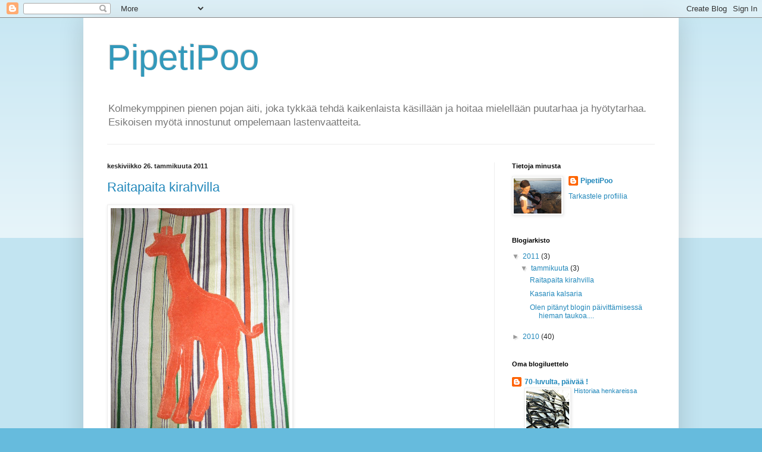

--- FILE ---
content_type: text/html; charset=UTF-8
request_url: https://pipetipoo.blogspot.com/2011/01/
body_size: 19927
content:
<!DOCTYPE html>
<html class='v2' dir='ltr' lang='fi'>
<head>
<link href='https://www.blogger.com/static/v1/widgets/335934321-css_bundle_v2.css' rel='stylesheet' type='text/css'/>
<meta content='width=1100' name='viewport'/>
<meta content='text/html; charset=UTF-8' http-equiv='Content-Type'/>
<meta content='blogger' name='generator'/>
<link href='https://pipetipoo.blogspot.com/favicon.ico' rel='icon' type='image/x-icon'/>
<link href='http://pipetipoo.blogspot.com/2011/01/' rel='canonical'/>
<link rel="alternate" type="application/atom+xml" title="PipetiPoo - Atom" href="https://pipetipoo.blogspot.com/feeds/posts/default" />
<link rel="alternate" type="application/rss+xml" title="PipetiPoo - RSS" href="https://pipetipoo.blogspot.com/feeds/posts/default?alt=rss" />
<link rel="service.post" type="application/atom+xml" title="PipetiPoo - Atom" href="https://www.blogger.com/feeds/5264556866215813428/posts/default" />
<!--Can't find substitution for tag [blog.ieCssRetrofitLinks]-->
<meta content='http://pipetipoo.blogspot.com/2011/01/' property='og:url'/>
<meta content='PipetiPoo' property='og:title'/>
<meta content='Kolmekymppinen pienen pojan äiti, joka tykkää tehdä kaikenlaista käsillään ja hoitaa mielellään puutarhaa ja hyötytarhaa. Esikoisen myötä innostunut ompelemaan lastenvaatteita.' property='og:description'/>
<title>PipetiPoo: tammikuuta 2011</title>
<style id='page-skin-1' type='text/css'><!--
/*
-----------------------------------------------
Blogger Template Style
Name:     Simple
Designer: Blogger
URL:      www.blogger.com
----------------------------------------------- */
/* Content
----------------------------------------------- */
body {
font: normal normal 12px Arial, Tahoma, Helvetica, FreeSans, sans-serif;
color: #222222;
background: #66bbdd none repeat scroll top left;
padding: 0 40px 40px 40px;
}
html body .region-inner {
min-width: 0;
max-width: 100%;
width: auto;
}
h2 {
font-size: 22px;
}
a:link {
text-decoration:none;
color: #2288bb;
}
a:visited {
text-decoration:none;
color: #888888;
}
a:hover {
text-decoration:underline;
color: #33aaff;
}
.body-fauxcolumn-outer .fauxcolumn-inner {
background: transparent url(https://resources.blogblog.com/blogblog/data/1kt/simple/body_gradient_tile_light.png) repeat scroll top left;
_background-image: none;
}
.body-fauxcolumn-outer .cap-top {
position: absolute;
z-index: 1;
height: 400px;
width: 100%;
}
.body-fauxcolumn-outer .cap-top .cap-left {
width: 100%;
background: transparent url(https://resources.blogblog.com/blogblog/data/1kt/simple/gradients_light.png) repeat-x scroll top left;
_background-image: none;
}
.content-outer {
-moz-box-shadow: 0 0 40px rgba(0, 0, 0, .15);
-webkit-box-shadow: 0 0 5px rgba(0, 0, 0, .15);
-goog-ms-box-shadow: 0 0 10px #333333;
box-shadow: 0 0 40px rgba(0, 0, 0, .15);
margin-bottom: 1px;
}
.content-inner {
padding: 10px 10px;
}
.content-inner {
background-color: #ffffff;
}
/* Header
----------------------------------------------- */
.header-outer {
background: transparent none repeat-x scroll 0 -400px;
_background-image: none;
}
.Header h1 {
font: normal normal 60px Arial, Tahoma, Helvetica, FreeSans, sans-serif;
color: #3399bb;
text-shadow: -1px -1px 1px rgba(0, 0, 0, .2);
}
.Header h1 a {
color: #3399bb;
}
.Header .description {
font-size: 140%;
color: #777777;
}
.header-inner .Header .titlewrapper {
padding: 22px 30px;
}
.header-inner .Header .descriptionwrapper {
padding: 0 30px;
}
/* Tabs
----------------------------------------------- */
.tabs-inner .section:first-child {
border-top: 1px solid #eeeeee;
}
.tabs-inner .section:first-child ul {
margin-top: -1px;
border-top: 1px solid #eeeeee;
border-left: 0 solid #eeeeee;
border-right: 0 solid #eeeeee;
}
.tabs-inner .widget ul {
background: #335d6e url(https://resources.blogblog.com/blogblog/data/1kt/simple/gradients_light.png) repeat-x scroll 0 -800px;
_background-image: none;
border-bottom: 1px solid #eeeeee;
margin-top: 0;
margin-left: -30px;
margin-right: -30px;
}
.tabs-inner .widget li a {
display: inline-block;
padding: .6em 1em;
font: normal normal 14px Arial, Tahoma, Helvetica, FreeSans, sans-serif;
color: #999999;
border-left: 1px solid #ffffff;
border-right: 1px solid #eeeeee;
}
.tabs-inner .widget li:first-child a {
border-left: none;
}
.tabs-inner .widget li.selected a, .tabs-inner .widget li a:hover {
color: #000000;
background-color: #eeeeee;
text-decoration: none;
}
/* Columns
----------------------------------------------- */
.main-outer {
border-top: 0 solid #eeeeee;
}
.fauxcolumn-left-outer .fauxcolumn-inner {
border-right: 1px solid #eeeeee;
}
.fauxcolumn-right-outer .fauxcolumn-inner {
border-left: 1px solid #eeeeee;
}
/* Headings
----------------------------------------------- */
div.widget > h2,
div.widget h2.title {
margin: 0 0 1em 0;
font: normal bold 11px Arial, Tahoma, Helvetica, FreeSans, sans-serif;
color: #000000;
}
/* Widgets
----------------------------------------------- */
.widget .zippy {
color: #999999;
text-shadow: 2px 2px 1px rgba(0, 0, 0, .1);
}
.widget .popular-posts ul {
list-style: none;
}
/* Posts
----------------------------------------------- */
h2.date-header {
font: normal bold 11px Arial, Tahoma, Helvetica, FreeSans, sans-serif;
}
.date-header span {
background-color: transparent;
color: #222222;
padding: inherit;
letter-spacing: inherit;
margin: inherit;
}
.main-inner {
padding-top: 30px;
padding-bottom: 30px;
}
.main-inner .column-center-inner {
padding: 0 15px;
}
.main-inner .column-center-inner .section {
margin: 0 15px;
}
.post {
margin: 0 0 25px 0;
}
h3.post-title, .comments h4 {
font: normal normal 22px Arial, Tahoma, Helvetica, FreeSans, sans-serif;
margin: .75em 0 0;
}
.post-body {
font-size: 110%;
line-height: 1.4;
position: relative;
}
.post-body img, .post-body .tr-caption-container, .Profile img, .Image img,
.BlogList .item-thumbnail img {
padding: 2px;
background: #ffffff;
border: 1px solid #eeeeee;
-moz-box-shadow: 1px 1px 5px rgba(0, 0, 0, .1);
-webkit-box-shadow: 1px 1px 5px rgba(0, 0, 0, .1);
box-shadow: 1px 1px 5px rgba(0, 0, 0, .1);
}
.post-body img, .post-body .tr-caption-container {
padding: 5px;
}
.post-body .tr-caption-container {
color: #222222;
}
.post-body .tr-caption-container img {
padding: 0;
background: transparent;
border: none;
-moz-box-shadow: 0 0 0 rgba(0, 0, 0, .1);
-webkit-box-shadow: 0 0 0 rgba(0, 0, 0, .1);
box-shadow: 0 0 0 rgba(0, 0, 0, .1);
}
.post-header {
margin: 0 0 1.5em;
line-height: 1.6;
font-size: 90%;
}
.post-footer {
margin: 20px -2px 0;
padding: 5px 10px;
color: #666666;
background-color: #f9f9f9;
border-bottom: 1px solid #eeeeee;
line-height: 1.6;
font-size: 90%;
}
#comments .comment-author {
padding-top: 1.5em;
border-top: 1px solid #eeeeee;
background-position: 0 1.5em;
}
#comments .comment-author:first-child {
padding-top: 0;
border-top: none;
}
.avatar-image-container {
margin: .2em 0 0;
}
#comments .avatar-image-container img {
border: 1px solid #eeeeee;
}
/* Comments
----------------------------------------------- */
.comments .comments-content .icon.blog-author {
background-repeat: no-repeat;
background-image: url([data-uri]);
}
.comments .comments-content .loadmore a {
border-top: 1px solid #999999;
border-bottom: 1px solid #999999;
}
.comments .comment-thread.inline-thread {
background-color: #f9f9f9;
}
.comments .continue {
border-top: 2px solid #999999;
}
/* Accents
---------------------------------------------- */
.section-columns td.columns-cell {
border-left: 1px solid #eeeeee;
}
.blog-pager {
background: transparent none no-repeat scroll top center;
}
.blog-pager-older-link, .home-link,
.blog-pager-newer-link {
background-color: #ffffff;
padding: 5px;
}
.footer-outer {
border-top: 0 dashed #bbbbbb;
}
/* Mobile
----------------------------------------------- */
body.mobile  {
background-size: auto;
}
.mobile .body-fauxcolumn-outer {
background: transparent none repeat scroll top left;
}
.mobile .body-fauxcolumn-outer .cap-top {
background-size: 100% auto;
}
.mobile .content-outer {
-webkit-box-shadow: 0 0 3px rgba(0, 0, 0, .15);
box-shadow: 0 0 3px rgba(0, 0, 0, .15);
}
.mobile .tabs-inner .widget ul {
margin-left: 0;
margin-right: 0;
}
.mobile .post {
margin: 0;
}
.mobile .main-inner .column-center-inner .section {
margin: 0;
}
.mobile .date-header span {
padding: 0.1em 10px;
margin: 0 -10px;
}
.mobile h3.post-title {
margin: 0;
}
.mobile .blog-pager {
background: transparent none no-repeat scroll top center;
}
.mobile .footer-outer {
border-top: none;
}
.mobile .main-inner, .mobile .footer-inner {
background-color: #ffffff;
}
.mobile-index-contents {
color: #222222;
}
.mobile-link-button {
background-color: #2288bb;
}
.mobile-link-button a:link, .mobile-link-button a:visited {
color: #ffffff;
}
.mobile .tabs-inner .section:first-child {
border-top: none;
}
.mobile .tabs-inner .PageList .widget-content {
background-color: #eeeeee;
color: #000000;
border-top: 1px solid #eeeeee;
border-bottom: 1px solid #eeeeee;
}
.mobile .tabs-inner .PageList .widget-content .pagelist-arrow {
border-left: 1px solid #eeeeee;
}

--></style>
<style id='template-skin-1' type='text/css'><!--
body {
min-width: 1000px;
}
.content-outer, .content-fauxcolumn-outer, .region-inner {
min-width: 1000px;
max-width: 1000px;
_width: 1000px;
}
.main-inner .columns {
padding-left: 0;
padding-right: 300px;
}
.main-inner .fauxcolumn-center-outer {
left: 0;
right: 300px;
/* IE6 does not respect left and right together */
_width: expression(this.parentNode.offsetWidth -
parseInt("0") -
parseInt("300px") + 'px');
}
.main-inner .fauxcolumn-left-outer {
width: 0;
}
.main-inner .fauxcolumn-right-outer {
width: 300px;
}
.main-inner .column-left-outer {
width: 0;
right: 100%;
margin-left: -0;
}
.main-inner .column-right-outer {
width: 300px;
margin-right: -300px;
}
#layout {
min-width: 0;
}
#layout .content-outer {
min-width: 0;
width: 800px;
}
#layout .region-inner {
min-width: 0;
width: auto;
}
body#layout div.add_widget {
padding: 8px;
}
body#layout div.add_widget a {
margin-left: 32px;
}
--></style>
<link href='https://www.blogger.com/dyn-css/authorization.css?targetBlogID=5264556866215813428&amp;zx=9933023b-fab9-4141-9729-5516b20b2699' media='none' onload='if(media!=&#39;all&#39;)media=&#39;all&#39;' rel='stylesheet'/><noscript><link href='https://www.blogger.com/dyn-css/authorization.css?targetBlogID=5264556866215813428&amp;zx=9933023b-fab9-4141-9729-5516b20b2699' rel='stylesheet'/></noscript>
<meta name='google-adsense-platform-account' content='ca-host-pub-1556223355139109'/>
<meta name='google-adsense-platform-domain' content='blogspot.com'/>

</head>
<body class='loading variant-pale'>
<div class='navbar section' id='navbar' name='Navigointipalkki'><div class='widget Navbar' data-version='1' id='Navbar1'><script type="text/javascript">
    function setAttributeOnload(object, attribute, val) {
      if(window.addEventListener) {
        window.addEventListener('load',
          function(){ object[attribute] = val; }, false);
      } else {
        window.attachEvent('onload', function(){ object[attribute] = val; });
      }
    }
  </script>
<div id="navbar-iframe-container"></div>
<script type="text/javascript" src="https://apis.google.com/js/platform.js"></script>
<script type="text/javascript">
      gapi.load("gapi.iframes:gapi.iframes.style.bubble", function() {
        if (gapi.iframes && gapi.iframes.getContext) {
          gapi.iframes.getContext().openChild({
              url: 'https://www.blogger.com/navbar/5264556866215813428?origin\x3dhttps://pipetipoo.blogspot.com',
              where: document.getElementById("navbar-iframe-container"),
              id: "navbar-iframe"
          });
        }
      });
    </script><script type="text/javascript">
(function() {
var script = document.createElement('script');
script.type = 'text/javascript';
script.src = '//pagead2.googlesyndication.com/pagead/js/google_top_exp.js';
var head = document.getElementsByTagName('head')[0];
if (head) {
head.appendChild(script);
}})();
</script>
</div></div>
<div class='body-fauxcolumns'>
<div class='fauxcolumn-outer body-fauxcolumn-outer'>
<div class='cap-top'>
<div class='cap-left'></div>
<div class='cap-right'></div>
</div>
<div class='fauxborder-left'>
<div class='fauxborder-right'></div>
<div class='fauxcolumn-inner'>
</div>
</div>
<div class='cap-bottom'>
<div class='cap-left'></div>
<div class='cap-right'></div>
</div>
</div>
</div>
<div class='content'>
<div class='content-fauxcolumns'>
<div class='fauxcolumn-outer content-fauxcolumn-outer'>
<div class='cap-top'>
<div class='cap-left'></div>
<div class='cap-right'></div>
</div>
<div class='fauxborder-left'>
<div class='fauxborder-right'></div>
<div class='fauxcolumn-inner'>
</div>
</div>
<div class='cap-bottom'>
<div class='cap-left'></div>
<div class='cap-right'></div>
</div>
</div>
</div>
<div class='content-outer'>
<div class='content-cap-top cap-top'>
<div class='cap-left'></div>
<div class='cap-right'></div>
</div>
<div class='fauxborder-left content-fauxborder-left'>
<div class='fauxborder-right content-fauxborder-right'></div>
<div class='content-inner'>
<header>
<div class='header-outer'>
<div class='header-cap-top cap-top'>
<div class='cap-left'></div>
<div class='cap-right'></div>
</div>
<div class='fauxborder-left header-fauxborder-left'>
<div class='fauxborder-right header-fauxborder-right'></div>
<div class='region-inner header-inner'>
<div class='header section' id='header' name='Otsikko'><div class='widget Header' data-version='1' id='Header1'>
<div id='header-inner'>
<div class='titlewrapper'>
<h1 class='title'>
<a href='https://pipetipoo.blogspot.com/'>
PipetiPoo
</a>
</h1>
</div>
<div class='descriptionwrapper'>
<p class='description'><span>Kolmekymppinen pienen pojan äiti, joka tykkää tehdä kaikenlaista käsillään ja hoitaa mielellään puutarhaa ja hyötytarhaa. Esikoisen myötä innostunut ompelemaan lastenvaatteita.</span></p>
</div>
</div>
</div></div>
</div>
</div>
<div class='header-cap-bottom cap-bottom'>
<div class='cap-left'></div>
<div class='cap-right'></div>
</div>
</div>
</header>
<div class='tabs-outer'>
<div class='tabs-cap-top cap-top'>
<div class='cap-left'></div>
<div class='cap-right'></div>
</div>
<div class='fauxborder-left tabs-fauxborder-left'>
<div class='fauxborder-right tabs-fauxborder-right'></div>
<div class='region-inner tabs-inner'>
<div class='tabs no-items section' id='crosscol' name='Kaikki sarakkeet'></div>
<div class='tabs no-items section' id='crosscol-overflow' name='Cross-Column 2'></div>
</div>
</div>
<div class='tabs-cap-bottom cap-bottom'>
<div class='cap-left'></div>
<div class='cap-right'></div>
</div>
</div>
<div class='main-outer'>
<div class='main-cap-top cap-top'>
<div class='cap-left'></div>
<div class='cap-right'></div>
</div>
<div class='fauxborder-left main-fauxborder-left'>
<div class='fauxborder-right main-fauxborder-right'></div>
<div class='region-inner main-inner'>
<div class='columns fauxcolumns'>
<div class='fauxcolumn-outer fauxcolumn-center-outer'>
<div class='cap-top'>
<div class='cap-left'></div>
<div class='cap-right'></div>
</div>
<div class='fauxborder-left'>
<div class='fauxborder-right'></div>
<div class='fauxcolumn-inner'>
</div>
</div>
<div class='cap-bottom'>
<div class='cap-left'></div>
<div class='cap-right'></div>
</div>
</div>
<div class='fauxcolumn-outer fauxcolumn-left-outer'>
<div class='cap-top'>
<div class='cap-left'></div>
<div class='cap-right'></div>
</div>
<div class='fauxborder-left'>
<div class='fauxborder-right'></div>
<div class='fauxcolumn-inner'>
</div>
</div>
<div class='cap-bottom'>
<div class='cap-left'></div>
<div class='cap-right'></div>
</div>
</div>
<div class='fauxcolumn-outer fauxcolumn-right-outer'>
<div class='cap-top'>
<div class='cap-left'></div>
<div class='cap-right'></div>
</div>
<div class='fauxborder-left'>
<div class='fauxborder-right'></div>
<div class='fauxcolumn-inner'>
</div>
</div>
<div class='cap-bottom'>
<div class='cap-left'></div>
<div class='cap-right'></div>
</div>
</div>
<!-- corrects IE6 width calculation -->
<div class='columns-inner'>
<div class='column-center-outer'>
<div class='column-center-inner'>
<div class='main section' id='main' name='Ensisijainen'><div class='widget Blog' data-version='1' id='Blog1'>
<div class='blog-posts hfeed'>

          <div class="date-outer">
        
<h2 class='date-header'><span>keskiviikko 26. tammikuuta 2011</span></h2>

          <div class="date-posts">
        
<div class='post-outer'>
<div class='post hentry uncustomized-post-template' itemprop='blogPost' itemscope='itemscope' itemtype='http://schema.org/BlogPosting'>
<meta content='https://blogger.googleusercontent.com/img/b/R29vZ2xl/AVvXsEjVMl6_21cftv4ivHqPtOsNRpYrdjpCsem0CuJq-YafnPVo4O9u2c0059vxgY9ChUHPertnBmzwTS3Uoty8lPIBZgzAmqp-2gTdlLxHvDfXaIZSjTkkeAtQHOunJlUu_crsBETeRRa5owt-/s400/008.JPG' itemprop='image_url'/>
<meta content='5264556866215813428' itemprop='blogId'/>
<meta content='8544646091286005805' itemprop='postId'/>
<a name='8544646091286005805'></a>
<h3 class='post-title entry-title' itemprop='name'>
<a href='https://pipetipoo.blogspot.com/2011/01/raitapaita-kirahvilla.html'>Raitapaita kirahvilla</a>
</h3>
<div class='post-header'>
<div class='post-header-line-1'></div>
</div>
<div class='post-body entry-content' id='post-body-8544646091286005805' itemprop='description articleBody'>
<a href="https://blogger.googleusercontent.com/img/b/R29vZ2xl/AVvXsEjVMl6_21cftv4ivHqPtOsNRpYrdjpCsem0CuJq-YafnPVo4O9u2c0059vxgY9ChUHPertnBmzwTS3Uoty8lPIBZgzAmqp-2gTdlLxHvDfXaIZSjTkkeAtQHOunJlUu_crsBETeRRa5owt-/s1600/008.JPG" onblur="try {parent.deselectBloggerImageGracefully();} catch(e) {}"><img alt="" border="0" id="BLOGGER_PHOTO_ID_5566578749578595010" src="https://blogger.googleusercontent.com/img/b/R29vZ2xl/AVvXsEjVMl6_21cftv4ivHqPtOsNRpYrdjpCsem0CuJq-YafnPVo4O9u2c0059vxgY9ChUHPertnBmzwTS3Uoty8lPIBZgzAmqp-2gTdlLxHvDfXaIZSjTkkeAtQHOunJlUu_crsBETeRRa5owt-/s400/008.JPG" style="cursor:pointer; cursor:hand;width: 300px; height: 400px;" /></a><br /><br />Raitatrikoo kaappien kätköistä, halpiskangasta tällaiseen kokeiluun, johon tulee kam-nepparit olille. Kaulus tuotti ongelmia enkä ole siihen tyytyväinen. Saa nyt nähdä tuleeko tämä paita käyttön vai pannaanko harjoituksen piikkiin.<br />Muuten kyllä paitojen tarve meillä kasvaa kun vaihdetaan seuraavaan kokoon pikkuhiljaa, ja bodyt jo pottailemaan opettelevalla hankalia kerrassaan.<br />Kaava Ottobren "Outo otus", kirahvi-applikaatio velouria.<br /><br /><a href="https://blogger.googleusercontent.com/img/b/R29vZ2xl/AVvXsEhfq0mZ_FTjACDUQ4PRT5xPNL_PaWElYn0MWvCMzpOzG8Abq3vb3O69alaOqOiXhXXZIx9sgj1tJo_wN8vQ9CxknPmgUPDyNZbty1oTsmVtTJjkAU2nx2uQM9nSmx9dI_fKfn5CYtI5vHAN/s1600/Outo+otus+2.jpg" onblur="try {parent.deselectBloggerImageGracefully();} catch(e) {}"><img alt="" border="0" id="BLOGGER_PHOTO_ID_5566578391075943106" src="https://blogger.googleusercontent.com/img/b/R29vZ2xl/AVvXsEhfq0mZ_FTjACDUQ4PRT5xPNL_PaWElYn0MWvCMzpOzG8Abq3vb3O69alaOqOiXhXXZIx9sgj1tJo_wN8vQ9CxknPmgUPDyNZbty1oTsmVtTJjkAU2nx2uQM9nSmx9dI_fKfn5CYtI5vHAN/s400/Outo+otus+2.jpg" style="cursor:pointer; cursor:hand;width: 400px; height: 300px;" /></a><br /><br /><br /><a href="https://blogger.googleusercontent.com/img/b/R29vZ2xl/AVvXsEg1brtHcx-3z1ps3e2jaZeC85sMN_cAsaqxrW3BmNJWp01YixJZgxtjV0VF3tVjlfrydHN12Y_UvbC8qul2TlOp1aVbGpx3lKH8taP1qlvPiIv_AUnS6G1Je5tr4kHQ1aCfx7N_ymSOkw1b/s1600/Outo+otus+1.jpg" onblur="try {parent.deselectBloggerImageGracefully();} catch(e) {}"><img alt="" border="0" id="BLOGGER_PHOTO_ID_5566578288880386802" src="https://blogger.googleusercontent.com/img/b/R29vZ2xl/AVvXsEg1brtHcx-3z1ps3e2jaZeC85sMN_cAsaqxrW3BmNJWp01YixJZgxtjV0VF3tVjlfrydHN12Y_UvbC8qul2TlOp1aVbGpx3lKH8taP1qlvPiIv_AUnS6G1Je5tr4kHQ1aCfx7N_ymSOkw1b/s400/Outo+otus+1.jpg" style="cursor:pointer; cursor:hand;width: 400px; height: 300px;" /></a>
<div style='clear: both;'></div>
</div>
<div class='post-footer'>
<div class='post-footer-line post-footer-line-1'>
<span class='post-author vcard'>
Lähettänyt
<span class='fn' itemprop='author' itemscope='itemscope' itemtype='http://schema.org/Person'>
<meta content='https://www.blogger.com/profile/08449022828366880838' itemprop='url'/>
<a class='g-profile' href='https://www.blogger.com/profile/08449022828366880838' rel='author' title='author profile'>
<span itemprop='name'>PipetiPoo</span>
</a>
</span>
</span>
<span class='post-timestamp'>
klo
<meta content='http://pipetipoo.blogspot.com/2011/01/raitapaita-kirahvilla.html' itemprop='url'/>
<a class='timestamp-link' href='https://pipetipoo.blogspot.com/2011/01/raitapaita-kirahvilla.html' rel='bookmark' title='permanent link'><abbr class='published' itemprop='datePublished' title='2011-01-26T21:26:00+02:00'>21.26</abbr></a>
</span>
<span class='post-comment-link'>
<a class='comment-link' href='https://pipetipoo.blogspot.com/2011/01/raitapaita-kirahvilla.html#comment-form' onclick=''>
1 kommentti:
  </a>
</span>
<span class='post-icons'>
<span class='item-control blog-admin pid-1294463574'>
<a href='https://www.blogger.com/post-edit.g?blogID=5264556866215813428&postID=8544646091286005805&from=pencil' title='Muokkaa tekstiä'>
<img alt='' class='icon-action' height='18' src='https://resources.blogblog.com/img/icon18_edit_allbkg.gif' width='18'/>
</a>
</span>
</span>
<div class='post-share-buttons goog-inline-block'>
</div>
</div>
<div class='post-footer-line post-footer-line-2'>
<span class='post-labels'>
Tunnisteet:
<a href='https://pipetipoo.blogspot.com/search/label/applikointi' rel='tag'>applikointi</a>,
<a href='https://pipetipoo.blogspot.com/search/label/lastenvaatteet' rel='tag'>lastenvaatteet</a>
</span>
</div>
<div class='post-footer-line post-footer-line-3'>
<span class='post-location'>
</span>
</div>
</div>
</div>
</div>

          </div></div>
        

          <div class="date-outer">
        
<h2 class='date-header'><span>perjantai 14. tammikuuta 2011</span></h2>

          <div class="date-posts">
        
<div class='post-outer'>
<div class='post hentry uncustomized-post-template' itemprop='blogPost' itemscope='itemscope' itemtype='http://schema.org/BlogPosting'>
<meta content='https://blogger.googleusercontent.com/img/b/R29vZ2xl/AVvXsEj77Xvv9BkOS8KSFntFKucb6EozZlFH1JDiXyMmivTnPF8jcvu_o8z9oS5FizeZr7uGesHs1bFb_7_94zEo209YiAZEueYjeFlnOXfWQI8Q7IZz1cvFBBGqWOXHxz955ijo3ig0ifdSIole/s400/ORANSSI+KALSARIASU.jpg' itemprop='image_url'/>
<meta content='5264556866215813428' itemprop='blogId'/>
<meta content='7811066170914482705' itemprop='postId'/>
<a name='7811066170914482705'></a>
<h3 class='post-title entry-title' itemprop='name'>
<a href='https://pipetipoo.blogspot.com/2011/01/kasaria-kalsaria.html'>Kasaria kalsaria</a>
</h3>
<div class='post-header'>
<div class='post-header-line-1'></div>
</div>
<div class='post-body entry-content' id='post-body-7811066170914482705' itemprop='description articleBody'>
Pikkuhiljaa palailen ompelusten pariin. Kivan retroa sekoitekangasta (mitä lie sen tarkemmin) oli kaapissa, lähipitäjän kangashallista hankittua, ja poika tarvitsi kalsarikerraston, joten tuumasta toimeen :) <br />Ommellessa kyllä huomasin että taukoa on pidetty, ei nimittäin aivan heti alkanut luistaa... ja koneestakin osa oli joutunut hukkaan (se mihin lankarulla laitetaan koneen päällä)... mutta lopputuloksena ihan käypä kerrasto, uniasunakin oikein oiva. Kaksivuotiaaksi ennättänyt tuumasi että "ihana pehmoinen", siinähän sitä kiitosta on kyllin! Ja tästä on hyvä jatkaa... :)<br /><br /><br /><a href="https://blogger.googleusercontent.com/img/b/R29vZ2xl/AVvXsEj77Xvv9BkOS8KSFntFKucb6EozZlFH1JDiXyMmivTnPF8jcvu_o8z9oS5FizeZr7uGesHs1bFb_7_94zEo209YiAZEueYjeFlnOXfWQI8Q7IZz1cvFBBGqWOXHxz955ijo3ig0ifdSIole/s1600/ORANSSI+KALSARIASU.jpg" onblur="try {parent.deselectBloggerImageGracefully();} catch(e) {}"><img alt="" border="0" id="BLOGGER_PHOTO_ID_5561995397947699858" src="https://blogger.googleusercontent.com/img/b/R29vZ2xl/AVvXsEj77Xvv9BkOS8KSFntFKucb6EozZlFH1JDiXyMmivTnPF8jcvu_o8z9oS5FizeZr7uGesHs1bFb_7_94zEo209YiAZEueYjeFlnOXfWQI8Q7IZz1cvFBBGqWOXHxz955ijo3ig0ifdSIole/s400/ORANSSI+KALSARIASU.jpg" style="cursor:pointer; cursor:hand;width: 214px; height: 400px;" /></a><br /><br /><br /><a href="https://blogger.googleusercontent.com/img/b/R29vZ2xl/AVvXsEjux8KcM4eMMvOCvXNAcTPiH4lvpJWCVEN5GYX0vkGq7gkxyfx3DnPQeiVl2qt9Rn_wgKwn70FT5YzXJ73XEWlMp2mTL__jG8GoANnLlU6MCub2BjTME16q2aUAxrFSiY7nkpk3EssQOovp/s1600/KALSARIA+YH%25C3%2584.jpg" onblur="try {parent.deselectBloggerImageGracefully();} catch(e) {}"><img alt="" border="0" id="BLOGGER_PHOTO_ID_5561995282562365122" src="https://blogger.googleusercontent.com/img/b/R29vZ2xl/AVvXsEjux8KcM4eMMvOCvXNAcTPiH4lvpJWCVEN5GYX0vkGq7gkxyfx3DnPQeiVl2qt9Rn_wgKwn70FT5YzXJ73XEWlMp2mTL__jG8GoANnLlU6MCub2BjTME16q2aUAxrFSiY7nkpk3EssQOovp/s400/KALSARIA+YH%25C3%2584.jpg" style="cursor:pointer; cursor:hand;width: 339px; height: 400px;" /></a><br /><br /><br /><a href="https://blogger.googleusercontent.com/img/b/R29vZ2xl/AVvXsEhymXcIFcF_Bw7FPA0rbfMQ0LYBMEnGqJMz3NZ5OlEVE5wdE0p5xSbdSOZe1iBSd6xRzdN2Xu1blPX9FkMKWFeRVgd-VnfOaKmm2S8vcb_fzaIMKSmA291pF7PFFSZdC24AzBJ-GESmeZtL/s1600/KALSARIA.jpg" onblur="try {parent.deselectBloggerImageGracefully();} catch(e) {}"><img alt="" border="0" id="BLOGGER_PHOTO_ID_5561995120824897202" src="https://blogger.googleusercontent.com/img/b/R29vZ2xl/AVvXsEhymXcIFcF_Bw7FPA0rbfMQ0LYBMEnGqJMz3NZ5OlEVE5wdE0p5xSbdSOZe1iBSd6xRzdN2Xu1blPX9FkMKWFeRVgd-VnfOaKmm2S8vcb_fzaIMKSmA291pF7PFFSZdC24AzBJ-GESmeZtL/s400/KALSARIA.jpg" style="cursor:pointer; cursor:hand;width: 300px; height: 400px;" /></a>
<div style='clear: both;'></div>
</div>
<div class='post-footer'>
<div class='post-footer-line post-footer-line-1'>
<span class='post-author vcard'>
Lähettänyt
<span class='fn' itemprop='author' itemscope='itemscope' itemtype='http://schema.org/Person'>
<meta content='https://www.blogger.com/profile/08449022828366880838' itemprop='url'/>
<a class='g-profile' href='https://www.blogger.com/profile/08449022828366880838' rel='author' title='author profile'>
<span itemprop='name'>PipetiPoo</span>
</a>
</span>
</span>
<span class='post-timestamp'>
klo
<meta content='http://pipetipoo.blogspot.com/2011/01/kasaria-kalsaria.html' itemprop='url'/>
<a class='timestamp-link' href='https://pipetipoo.blogspot.com/2011/01/kasaria-kalsaria.html' rel='bookmark' title='permanent link'><abbr class='published' itemprop='datePublished' title='2011-01-14T12:54:00+02:00'>12.54</abbr></a>
</span>
<span class='post-comment-link'>
<a class='comment-link' href='https://pipetipoo.blogspot.com/2011/01/kasaria-kalsaria.html#comment-form' onclick=''>
2 kommenttia:
  </a>
</span>
<span class='post-icons'>
<span class='item-control blog-admin pid-1294463574'>
<a href='https://www.blogger.com/post-edit.g?blogID=5264556866215813428&postID=7811066170914482705&from=pencil' title='Muokkaa tekstiä'>
<img alt='' class='icon-action' height='18' src='https://resources.blogblog.com/img/icon18_edit_allbkg.gif' width='18'/>
</a>
</span>
</span>
<div class='post-share-buttons goog-inline-block'>
</div>
</div>
<div class='post-footer-line post-footer-line-2'>
<span class='post-labels'>
Tunnisteet:
<a href='https://pipetipoo.blogspot.com/search/label/alusasut' rel='tag'>alusasut</a>,
<a href='https://pipetipoo.blogspot.com/search/label/lastenvaatteet' rel='tag'>lastenvaatteet</a>,
<a href='https://pipetipoo.blogspot.com/search/label/ompelut' rel='tag'>ompelut</a>
</span>
</div>
<div class='post-footer-line post-footer-line-3'>
<span class='post-location'>
</span>
</div>
</div>
</div>
</div>

          </div></div>
        

          <div class="date-outer">
        
<h2 class='date-header'><span>perjantai 7. tammikuuta 2011</span></h2>

          <div class="date-posts">
        
<div class='post-outer'>
<div class='post hentry uncustomized-post-template' itemprop='blogPost' itemscope='itemscope' itemtype='http://schema.org/BlogPosting'>
<meta content='https://blogger.googleusercontent.com/img/b/R29vZ2xl/AVvXsEgMm-LX0hvHVzv3lvzJ9eNCWbZZClBENZDVj9fBi84qcysnSyzRa18rmP8cvAFguk1_y1Ucqaxo4N5VVEbpMy7scR8EmbgGpTD0VS1MAv_c3PdFJKIqYZzlBQUMqu-YrnoNfMQQzdoZVGpk/s400/DSC_3711.JPG' itemprop='image_url'/>
<meta content='5264556866215813428' itemprop='blogId'/>
<meta content='575250615652275051' itemprop='postId'/>
<a name='575250615652275051'></a>
<div class='post-header'>
<div class='post-header-line-1'></div>
</div>
<div class='post-body entry-content' id='post-body-575250615652275051' itemprop='description articleBody'>
Olen pitänyt blogin päivittämisessä hieman taukoa. Äitini nukkui pois syyskuun alussa, hänen vointinsa romahti lopulta yllättäin.<br /><br />Rauha sinun sielullesi, äiti rakas.<br /><br /><br /><a href="https://blogger.googleusercontent.com/img/b/R29vZ2xl/AVvXsEgMm-LX0hvHVzv3lvzJ9eNCWbZZClBENZDVj9fBi84qcysnSyzRa18rmP8cvAFguk1_y1Ucqaxo4N5VVEbpMy7scR8EmbgGpTD0VS1MAv_c3PdFJKIqYZzlBQUMqu-YrnoNfMQQzdoZVGpk/s1600/DSC_3711.JPG" onblur="try {parent.deselectBloggerImageGracefully();} catch(e) {}"><img alt="" border="0" id="BLOGGER_PHOTO_ID_5559417091909355634" src="https://blogger.googleusercontent.com/img/b/R29vZ2xl/AVvXsEgMm-LX0hvHVzv3lvzJ9eNCWbZZClBENZDVj9fBi84qcysnSyzRa18rmP8cvAFguk1_y1Ucqaxo4N5VVEbpMy7scR8EmbgGpTD0VS1MAv_c3PdFJKIqYZzlBQUMqu-YrnoNfMQQzdoZVGpk/s400/DSC_3711.JPG" style="cursor:pointer; cursor:hand;width: 265px; height: 400px;" /></a><br /><br /><br />          "Nyt olen vapaa ja mukana tuulen<br />          saan kulkea rajoilla ajattomuuden.<br />          Olen kimallus tähden, olen pilven lento.<br />          Olen kasteisen aamun pisara hento.<br />          En ole poissa vaan luoksenne saavun<br />          mukana jokaisen nousevan aamun.<br />          Ja jokaisen tummuvan illan myötä<br />          toivotan teille hyvää yötä."<br /><br />                    -Eino Leino-
<div style='clear: both;'></div>
</div>
<div class='post-footer'>
<div class='post-footer-line post-footer-line-1'>
<span class='post-author vcard'>
Lähettänyt
<span class='fn' itemprop='author' itemscope='itemscope' itemtype='http://schema.org/Person'>
<meta content='https://www.blogger.com/profile/08449022828366880838' itemprop='url'/>
<a class='g-profile' href='https://www.blogger.com/profile/08449022828366880838' rel='author' title='author profile'>
<span itemprop='name'>PipetiPoo</span>
</a>
</span>
</span>
<span class='post-timestamp'>
klo
<meta content='http://pipetipoo.blogspot.com/2011/01/olen-pitanyt-blogin-paivittamisessa.html' itemprop='url'/>
<a class='timestamp-link' href='https://pipetipoo.blogspot.com/2011/01/olen-pitanyt-blogin-paivittamisessa.html' rel='bookmark' title='permanent link'><abbr class='published' itemprop='datePublished' title='2011-01-07T14:16:00+02:00'>14.16</abbr></a>
</span>
<span class='post-comment-link'>
<a class='comment-link' href='https://pipetipoo.blogspot.com/2011/01/olen-pitanyt-blogin-paivittamisessa.html#comment-form' onclick=''>
3 kommenttia:
  </a>
</span>
<span class='post-icons'>
<span class='item-control blog-admin pid-1294463574'>
<a href='https://www.blogger.com/post-edit.g?blogID=5264556866215813428&postID=575250615652275051&from=pencil' title='Muokkaa tekstiä'>
<img alt='' class='icon-action' height='18' src='https://resources.blogblog.com/img/icon18_edit_allbkg.gif' width='18'/>
</a>
</span>
</span>
<div class='post-share-buttons goog-inline-block'>
</div>
</div>
<div class='post-footer-line post-footer-line-2'>
<span class='post-labels'>
</span>
</div>
<div class='post-footer-line post-footer-line-3'>
<span class='post-location'>
</span>
</div>
</div>
</div>
</div>

        </div></div>
      
</div>
<div class='blog-pager' id='blog-pager'>
<span id='blog-pager-newer-link'>
<a class='blog-pager-newer-link' href='https://pipetipoo.blogspot.com/' id='Blog1_blog-pager-newer-link' title='Uudemmat tekstit'>Uudemmat tekstit</a>
</span>
<span id='blog-pager-older-link'>
<a class='blog-pager-older-link' href='https://pipetipoo.blogspot.com/search?updated-max=2011-01-07T14:16:00%2B02:00&amp;max-results=7' id='Blog1_blog-pager-older-link' title='Vanhemmat tekstit'>Vanhemmat tekstit</a>
</span>
<a class='home-link' href='https://pipetipoo.blogspot.com/'>Etusivu</a>
</div>
<div class='clear'></div>
<div class='blog-feeds'>
<div class='feed-links'>
Tilaa:
<a class='feed-link' href='https://pipetipoo.blogspot.com/feeds/posts/default' target='_blank' type='application/atom+xml'>Kommentit (Atom)</a>
</div>
</div>
</div></div>
</div>
</div>
<div class='column-left-outer'>
<div class='column-left-inner'>
<aside>
</aside>
</div>
</div>
<div class='column-right-outer'>
<div class='column-right-inner'>
<aside>
<div class='sidebar section' id='sidebar-right-1'><div class='widget Profile' data-version='1' id='Profile1'>
<h2>Tietoja minusta</h2>
<div class='widget-content'>
<a href='https://www.blogger.com/profile/08449022828366880838'><img alt='Oma kuva' class='profile-img' height='60' src='//blogger.googleusercontent.com/img/b/R29vZ2xl/AVvXsEgDud6l1_rNiYOFeUMq4wKua2iheSGsQMTsH5XxG39usUaxt_1kcBu9ylP4Jxo3Zg7T5baSqYN37a1ZeF1RBrahFEaYxXvaVJhq3G4Yda5EJ-XfiLHeVzFb0ULlOMc/s220/079.JPG' width='80'/></a>
<dl class='profile-datablock'>
<dt class='profile-data'>
<a class='profile-name-link g-profile' href='https://www.blogger.com/profile/08449022828366880838' rel='author' style='background-image: url(//www.blogger.com/img/logo-16.png);'>
PipetiPoo
</a>
</dt>
</dl>
<a class='profile-link' href='https://www.blogger.com/profile/08449022828366880838' rel='author'>Tarkastele profiilia</a>
<div class='clear'></div>
</div>
</div><div class='widget BlogArchive' data-version='1' id='BlogArchive1'>
<h2>Blogiarkisto</h2>
<div class='widget-content'>
<div id='ArchiveList'>
<div id='BlogArchive1_ArchiveList'>
<ul class='hierarchy'>
<li class='archivedate expanded'>
<a class='toggle' href='javascript:void(0)'>
<span class='zippy toggle-open'>

        &#9660;&#160;
      
</span>
</a>
<a class='post-count-link' href='https://pipetipoo.blogspot.com/2011/'>
2011
</a>
<span class='post-count' dir='ltr'>(3)</span>
<ul class='hierarchy'>
<li class='archivedate expanded'>
<a class='toggle' href='javascript:void(0)'>
<span class='zippy toggle-open'>

        &#9660;&#160;
      
</span>
</a>
<a class='post-count-link' href='https://pipetipoo.blogspot.com/2011/01/'>
tammikuuta
</a>
<span class='post-count' dir='ltr'>(3)</span>
<ul class='posts'>
<li><a href='https://pipetipoo.blogspot.com/2011/01/raitapaita-kirahvilla.html'>Raitapaita kirahvilla</a></li>
<li><a href='https://pipetipoo.blogspot.com/2011/01/kasaria-kalsaria.html'>Kasaria kalsaria</a></li>
<li><a href='https://pipetipoo.blogspot.com/2011/01/olen-pitanyt-blogin-paivittamisessa.html'>Olen pitänyt blogin päivittämisessä hieman taukoa....</a></li>
</ul>
</li>
</ul>
</li>
</ul>
<ul class='hierarchy'>
<li class='archivedate collapsed'>
<a class='toggle' href='javascript:void(0)'>
<span class='zippy'>

        &#9658;&#160;
      
</span>
</a>
<a class='post-count-link' href='https://pipetipoo.blogspot.com/2010/'>
2010
</a>
<span class='post-count' dir='ltr'>(40)</span>
<ul class='hierarchy'>
<li class='archivedate collapsed'>
<a class='toggle' href='javascript:void(0)'>
<span class='zippy'>

        &#9658;&#160;
      
</span>
</a>
<a class='post-count-link' href='https://pipetipoo.blogspot.com/2010/09/'>
syyskuuta
</a>
<span class='post-count' dir='ltr'>(1)</span>
</li>
</ul>
<ul class='hierarchy'>
<li class='archivedate collapsed'>
<a class='toggle' href='javascript:void(0)'>
<span class='zippy'>

        &#9658;&#160;
      
</span>
</a>
<a class='post-count-link' href='https://pipetipoo.blogspot.com/2010/08/'>
elokuuta
</a>
<span class='post-count' dir='ltr'>(3)</span>
</li>
</ul>
<ul class='hierarchy'>
<li class='archivedate collapsed'>
<a class='toggle' href='javascript:void(0)'>
<span class='zippy'>

        &#9658;&#160;
      
</span>
</a>
<a class='post-count-link' href='https://pipetipoo.blogspot.com/2010/07/'>
heinäkuuta
</a>
<span class='post-count' dir='ltr'>(4)</span>
</li>
</ul>
<ul class='hierarchy'>
<li class='archivedate collapsed'>
<a class='toggle' href='javascript:void(0)'>
<span class='zippy'>

        &#9658;&#160;
      
</span>
</a>
<a class='post-count-link' href='https://pipetipoo.blogspot.com/2010/06/'>
kesäkuuta
</a>
<span class='post-count' dir='ltr'>(1)</span>
</li>
</ul>
<ul class='hierarchy'>
<li class='archivedate collapsed'>
<a class='toggle' href='javascript:void(0)'>
<span class='zippy'>

        &#9658;&#160;
      
</span>
</a>
<a class='post-count-link' href='https://pipetipoo.blogspot.com/2010/05/'>
toukokuuta
</a>
<span class='post-count' dir='ltr'>(2)</span>
</li>
</ul>
<ul class='hierarchy'>
<li class='archivedate collapsed'>
<a class='toggle' href='javascript:void(0)'>
<span class='zippy'>

        &#9658;&#160;
      
</span>
</a>
<a class='post-count-link' href='https://pipetipoo.blogspot.com/2010/04/'>
huhtikuuta
</a>
<span class='post-count' dir='ltr'>(1)</span>
</li>
</ul>
<ul class='hierarchy'>
<li class='archivedate collapsed'>
<a class='toggle' href='javascript:void(0)'>
<span class='zippy'>

        &#9658;&#160;
      
</span>
</a>
<a class='post-count-link' href='https://pipetipoo.blogspot.com/2010/03/'>
maaliskuuta
</a>
<span class='post-count' dir='ltr'>(9)</span>
</li>
</ul>
<ul class='hierarchy'>
<li class='archivedate collapsed'>
<a class='toggle' href='javascript:void(0)'>
<span class='zippy'>

        &#9658;&#160;
      
</span>
</a>
<a class='post-count-link' href='https://pipetipoo.blogspot.com/2010/02/'>
helmikuuta
</a>
<span class='post-count' dir='ltr'>(19)</span>
</li>
</ul>
</li>
</ul>
</div>
</div>
<div class='clear'></div>
</div>
</div><div class='widget BlogList' data-version='1' id='BlogList1'>
<h2 class='title'>Oma blogiluettelo</h2>
<div class='widget-content'>
<div class='blog-list-container' id='BlogList1_container'>
<ul id='BlogList1_blogs'>
<li style='display: block;'>
<div class='blog-icon'>
<img data-lateloadsrc='https://lh3.googleusercontent.com/blogger_img_proxy/AEn0k_vado5TquwKPXsrh6q54dIRhJ67PXhvr5gU54uKi-LQUJT_ACHTFMeHey0mwzoIFILUEaPG4Q5t2qIGPW9MdkE8sQQJPOD-pQ2Ob_uAOg=s16-w16-h16' height='16' width='16'/>
</div>
<div class='blog-content'>
<div class='blog-title'>
<a href='http://70-luvulta.blogspot.com/' target='_blank'>
70-luvulta, päivää !</a>
</div>
<div class='item-content'>
<div class='item-thumbnail'>
<a href='http://70-luvulta.blogspot.com/' target='_blank'>
<img alt='' border='0' height='72' src='https://blogger.googleusercontent.com/img/b/R29vZ2xl/AVvXsEjg7_liTcoi33MOte-Kp4lypzuxna074yiS-7COd0pD_fW0famBlt05clk1yzoiWxVXijN8bduiNlCks06kOkYDERt5tT9lhl_f0yAv3yFeR4wB1ycdQriPf9Q5HXxSfTZue6BjTQl246U/s72-c/IMG_0476.jpg' width='72'/>
</a>
</div>
<span class='item-title'>
<a href='http://70-luvulta.blogspot.com/2020/02/historiaa-henkareissa.html' target='_blank'>
Historiaa henkareissa
</a>
</span>
<div class='item-time'>
5 vuotta sitten
</div>
</div>
</div>
<div style='clear: both;'></div>
</li>
<li style='display: block;'>
<div class='blog-icon'>
<img data-lateloadsrc='https://lh3.googleusercontent.com/blogger_img_proxy/AEn0k_ty0rV83I3FvavytPzDNV1Hv_pBirLxKOOvkMqLx7h_QxjycnvJlhho6Bd_Tg2YPgdJ2nMPS9JKpNetGTyW_dJRgQAHJmA-YwhwbOm6Wfv-UDZfV4XzAA=s16-w16-h16' height='16' width='16'/>
</div>
<div class='blog-content'>
<div class='blog-title'>
<a href='http://siksakkiasaumurilla.blogspot.com/' target='_blank'>
Siksakkia Saumurilla</a>
</div>
<div class='item-content'>
<div class='item-thumbnail'>
<a href='http://siksakkiasaumurilla.blogspot.com/' target='_blank'>
<img alt='' border='0' height='72' src='https://img.youtube.com/vi/-0oim7WQLMI/default.jpg' width='72'/>
</a>
</div>
<span class='item-title'>
<a href='http://siksakkiasaumurilla.blogspot.com/2019/08/video-hot-lucu-pembantu-montok-bikin.html' target='_blank'>
Video hot Lucu, Pembantu Montok Bikin Rusuh Majikan
</a>
</span>
<div class='item-time'>
6 vuotta sitten
</div>
</div>
</div>
<div style='clear: both;'></div>
</li>
<li style='display: block;'>
<div class='blog-icon'>
<img data-lateloadsrc='https://lh3.googleusercontent.com/blogger_img_proxy/AEn0k_u-ff6i_jGLv1vAMLA955UOZ8bPdMYODr_GooxmhPIWL0XpLeAb6CAP8ZSJGpHF622vpwJhlXYbGiRJXpTCX6PchfamMrbw4v8k0kL3=s16-w16-h16' height='16' width='16'/>
</div>
<div class='blog-content'>
<div class='blog-title'>
<a href='http://ahdintila.blogspot.com/' target='_blank'>
Ahdin tila</a>
</div>
<div class='item-content'>
<div class='item-thumbnail'>
<a href='http://ahdintila.blogspot.com/' target='_blank'>
<img alt='' border='0' height='72' src='https://blogger.googleusercontent.com/img/b/R29vZ2xl/AVvXsEiJii5G76-iv2EUKcL8nuLCkXibnw3ZL34llWj0kuzL_qRdPrV4p7d_kTbGk4tfsprqDcO8Pj9Eo9ZYBH5hKr8sPX5RT94JtQsCltv12_zJRnJxyK9oUO_xDIXvnfPL8Tf6xNuReukp6q9H/s72-c/IMG_20180424_181701.jpg' width='72'/>
</a>
</div>
<span class='item-title'>
<a href='http://ahdintila.blogspot.com/2018/04/dreamcatcher.html' target='_blank'>
Dreamcatcher
</a>
</span>
<div class='item-time'>
7 vuotta sitten
</div>
</div>
</div>
<div style='clear: both;'></div>
</li>
<li style='display: block;'>
<div class='blog-icon'>
<img data-lateloadsrc='https://lh3.googleusercontent.com/blogger_img_proxy/AEn0k_souTkftwVZS63eWi6oRf8TI4BqgJosWT6Q-HFtNdsTitR0M-wDgMtJZKrZCEllYXQ0Q_l9IAPv9u0HoSgwXgJolzSbWzENdEKZC7I=s16-w16-h16' height='16' width='16'/>
</div>
<div class='blog-content'>
<div class='blog-title'>
<a href='https://makamarr.blogspot.com/' target='_blank'>
MakaMarr</a>
</div>
<div class='item-content'>
<div class='item-thumbnail'>
<a href='https://makamarr.blogspot.com/' target='_blank'>
<img alt='' border='0' height='72' src='https://blogger.googleusercontent.com/img/b/R29vZ2xl/AVvXsEiklSTHOW4jxEKVKMGqno68i-55jMcH62gfa4tc67zSBvuCqBqZcNPlKZt10G6_vUFOe3vKoqWCNy8d-L3zlQtH3M8-j3GezGCxT_WH-k33OHPQrbhrP8nHnUxPWcDZ10isTEMY7stxbDpb/s72-c/IMG_5061.JPG' width='72'/>
</a>
</div>
<span class='item-title'>
<a href='https://makamarr.blogspot.com/2018/02/helppo-ainaoikeinneule_13.html' target='_blank'>
Skappel-neule
</a>
</span>
<div class='item-time'>
7 vuotta sitten
</div>
</div>
</div>
<div style='clear: both;'></div>
</li>
<li style='display: block;'>
<div class='blog-icon'>
<img data-lateloadsrc='https://lh3.googleusercontent.com/blogger_img_proxy/AEn0k_ugHgnzsE5Hog6kcALZEgKIB3ZPf10lL8JrnjJ21I2MU1UI1-ufHgehsCUDxMNkb4nIItmSTaHbGO-yssjLZanS8EvJBh05FL12t0imwTjQpA=s16-w16-h16' height='16' width='16'/>
</div>
<div class='blog-content'>
<div class='blog-title'>
<a href='http://porkkanatarha.blogspot.com/' target='_blank'>
Porkkanatarha</a>
</div>
<div class='item-content'>
<div class='item-thumbnail'>
<a href='http://porkkanatarha.blogspot.com/' target='_blank'>
<img alt='' border='0' height='72' src='https://blogger.googleusercontent.com/img/b/R29vZ2xl/AVvXsEjIpobZP03cG98Cs8_l4SUUsPNn7HXW9pH0m0rnYCLuFPYfSaHhU8P206RWL8cwmVQeLyJt68XxEOEYXO_oxBMxpvOtJXsSnGQeOfz5EIvAHVBS5h_dL6gQuTDb7iFCZW6xiQEGxabretw/s72-c/IMG_20171112_124539.jpg' width='72'/>
</a>
</div>
<span class='item-title'>
<a href='http://porkkanatarha.blogspot.com/2017/11/huppareita-ja-kaavatestailua_12.html' target='_blank'>
Huppareita ja kaavatestailua
</a>
</span>
<div class='item-time'>
8 vuotta sitten
</div>
</div>
</div>
<div style='clear: both;'></div>
</li>
<li style='display: block;'>
<div class='blog-icon'>
<img data-lateloadsrc='https://lh3.googleusercontent.com/blogger_img_proxy/AEn0k_tZsktWrUvRdyhzpCjP06qGBLdg74FPCOuM3OOKw_CDJwYlFowUw5brUkkhXTnznEuwck1HJVPt-y1yNOUS8UB0rQZjzgSD_IqrEsz7MRI=s16-w16-h16' height='16' width='16'/>
</div>
<div class='blog-content'>
<div class='blog-title'>
<a href='http://miun-tontti.blogspot.com/' target='_blank'>
Tassunjälkiä</a>
</div>
<div class='item-content'>
<div class='item-thumbnail'>
<a href='http://miun-tontti.blogspot.com/' target='_blank'>
<img alt='' border='0' height='72' src='https://blogger.googleusercontent.com/img/b/R29vZ2xl/AVvXsEgCpEujzlSpbGgY4kSmIcKgAO-1xAMTVt6HcL7sNraPNOawwohqHBW1dDuG_FThsW4q_2ffprWRxxZW5D6FUZj0IotNVW33YVFaTYfirYJxADgNzPDO412SQAeAbR-CzaY0iq2iSi2kmnvC/s72-c/mekko2-1033.jpg' width='72'/>
</a>
</div>
<span class='item-title'>
<a href='http://miun-tontti.blogspot.com/2017/04/kesaa-odotellessa.html' target='_blank'>
Kesää odotellessa
</a>
</span>
<div class='item-time'>
8 vuotta sitten
</div>
</div>
</div>
<div style='clear: both;'></div>
</li>
<li style='display: block;'>
<div class='blog-icon'>
<img data-lateloadsrc='https://lh3.googleusercontent.com/blogger_img_proxy/AEn0k_tXPFjNSlA7uPpuQRVwEZM5-kpa6u-NvIz1_woqi8DeYoNacPoxeavPT5dhEIKZkgnTttEsgGrw-fW1TzRMu9xs9w2GKhtXZuPWHg35uA=s16-w16-h16' height='16' width='16'/>
</div>
<div class='blog-content'>
<div class='blog-title'>
<a href='http://villakiana.blogspot.com/' target='_blank'>
Villa Kiana</a>
</div>
<div class='item-content'>
<div class='item-thumbnail'>
<a href='http://villakiana.blogspot.com/' target='_blank'>
<img alt='' border='0' height='72' src='https://3.bp.blogspot.com/-Hc5pmIU9mT4/WKnCDW_lU2I/AAAAAAAAFr8/qPDimi2c_nMpKmu2y-Ex0bvZAkB0Ii7YwCLcB/s72-c/IMG_20170218_111742.jpg' width='72'/>
</a>
</div>
<span class='item-title'>
<a href='http://villakiana.blogspot.com/2017/02/story-of-roo.html' target='_blank'>
Story of Roo
</a>
</span>
<div class='item-time'>
8 vuotta sitten
</div>
</div>
</div>
<div style='clear: both;'></div>
</li>
<li style='display: block;'>
<div class='blog-icon'>
<img data-lateloadsrc='https://lh3.googleusercontent.com/blogger_img_proxy/AEn0k_sPh_VTjQKI4Xwu1fCJwItALEq3hqU3JUCPGhETXwWQba4ocPPakh7pbPRnH0mjkC4WtSTPikGCYx2l1y0uqjSfo0apx_74Nw9ICLDaFUYN=s16-w16-h16' height='16' width='16'/>
</div>
<div class='blog-content'>
<div class='blog-title'>
<a href='http://terapiahuone.blogspot.com/' target='_blank'>
Unikuun terapiahuone</a>
</div>
<div class='item-content'>
<div class='item-thumbnail'>
<a href='http://terapiahuone.blogspot.com/' target='_blank'>
<img alt='' border='0' height='72' src='https://4.bp.blogspot.com/-lnPTAzem5ao/WG1qMLokFmI/AAAAAAAAr4o/GzP5OndnLtcXkbISp1Bg_5CDEmVPj74gwCLcB/s72-c/k%25C3%25A4%25C3%25A4rme-tekstiilisuunnittelu-kirjontakehys-k%25C3%25A4sinompelu.jpg' width='72'/>
</a>
</div>
<span class='item-title'>
<a href='http://terapiahuone.blogspot.com/2017/01/kasi-kaarmeella.html' target='_blank'>
* Käsi käärmeellä
</a>
</span>
<div class='item-time'>
9 vuotta sitten
</div>
</div>
</div>
<div style='clear: both;'></div>
</li>
<li style='display: block;'>
<div class='blog-icon'>
<img data-lateloadsrc='https://lh3.googleusercontent.com/blogger_img_proxy/AEn0k_sZjT5AZYmRYfJSc6oLzkxFedJoUa2THPHRqDxlN2vpDRRCXa3_LTxHGwCbJ-fpHXW4Wl6l6sqL9DgEElwUsmybx2NuNHiB8FjpvEBgYaPnqzU=s16-w16-h16' height='16' width='16'/>
</div>
<div class='blog-content'>
<div class='blog-title'>
<a href='https://handmadehippu.blogspot.com/' target='_blank'>
Hippu</a>
</div>
<div class='item-content'>
<div class='item-thumbnail'>
<a href='https://handmadehippu.blogspot.com/' target='_blank'>
<img alt='' border='0' height='72' src='https://blogger.googleusercontent.com/img/b/R29vZ2xl/AVvXsEg02AR8YJPgsNTEFPdDPT38eII27NUP1Xpdk610Pmm5RK9d-jJG_TfR2rnNN4EZAzzkQl9P7iC8HxiigEqWkMs4Vjt2VKI4UoBJN9B0T_oR799l0zLA-xI25FzRorn2tGtBgYUYIhLn_MAK/s72-c/IMG_2374.jpg' width='72'/>
</a>
</div>
<span class='item-title'>
<a href='https://handmadehippu.blogspot.com/2016/12/vuoden-lopetus.html' target='_blank'>
Vuoden lopetus
</a>
</span>
<div class='item-time'>
9 vuotta sitten
</div>
</div>
</div>
<div style='clear: both;'></div>
</li>
<li style='display: block;'>
<div class='blog-icon'>
<img data-lateloadsrc='https://lh3.googleusercontent.com/blogger_img_proxy/AEn0k_s30YuikSoiK1Z0jsqNG8St9cLvHG5u-ww7Nmevg3_UOduxJv6r1LcX90TlaNph_V1Fi1UAEgvnnY6pumoAkFAQiV7Flm5_DV5wZwx1iWlGzGoDcUte77YZRg=s16-w16-h16' height='16' width='16'/>
</div>
<div class='blog-content'>
<div class='blog-title'>
<a href='http://leikkisatlastenvaatteet.blogspot.com/' target='_blank'>
Leikkisät lastenvaatteet</a>
</div>
<div class='item-content'>
<div class='item-thumbnail'>
<a href='http://leikkisatlastenvaatteet.blogspot.com/' target='_blank'>
<img alt='' border='0' height='72' src='https://blogger.googleusercontent.com/img/b/R29vZ2xl/AVvXsEjHucQMRN1b5JOPfx4KonKvsrlqOO8kMAtXHPbrSOA1-4iiJ2GS_VS4CwjwpeRZIpWn5WPUraj6M1JxuvHNqsT23LkRQZqIto7Nhta_ammu7sL9cwaZmUZvw7P3d8WWCzzzHSLAKq7zlTU/s72-c/Kollaasi1.jpg' width='72'/>
</a>
</div>
<span class='item-title'>
<a href='http://leikkisatlastenvaatteet.blogspot.com/2016/10/huuda-hyvan-puolesta.html' target='_blank'>
Huuda hyvän puolesta!
</a>
</span>
<div class='item-time'>
9 vuotta sitten
</div>
</div>
</div>
<div style='clear: both;'></div>
</li>
<li style='display: block;'>
<div class='blog-icon'>
<img data-lateloadsrc='https://lh3.googleusercontent.com/blogger_img_proxy/AEn0k_tJ9P3wKiV2Zl7QMHvyAOQTGSmYxKbNajLCZJ4z7liJTzghhVTR_ZUWrSRpNQMdgr_kti0cO6E9O22pW7YgFKbv0Mh5bwzzXmXpjICC=s16-w16-h16' height='16' width='16'/>
</div>
<div class='blog-content'>
<div class='blog-title'>
<a href='http://mikunloki.blogspot.com/' target='_blank'>
mikunloki</a>
</div>
<div class='item-content'>
<div class='item-thumbnail'>
<a href='http://mikunloki.blogspot.com/' target='_blank'>
<img alt='' border='0' height='72' src='https://blogger.googleusercontent.com/img/b/R29vZ2xl/AVvXsEjPqW8PIq0xZUCwQqjcdeKaiuxzWkCc6cbM8-Mzl1liWvfCMGYNmNEQmS9yn9VV9DLo8p3I72oSvvU-3DJcHjjwb10ScCXNA9H-bzz3Q1H14jmp10Eq_FzHRgbscoznc2J2mfETIkDjeeyH/s72-c/IMG_20160417_202909.jpg' width='72'/>
</a>
</div>
<span class='item-title'>
<a href='http://mikunloki.blogspot.com/2016/04/kevattakki-teccia.html' target='_blank'>
Kevättakki tecciä
</a>
</span>
<div class='item-time'>
9 vuotta sitten
</div>
</div>
</div>
<div style='clear: both;'></div>
</li>
<li style='display: block;'>
<div class='blog-icon'>
<img data-lateloadsrc='https://lh3.googleusercontent.com/blogger_img_proxy/AEn0k_syFjWIUU6Rq4bS7sEeukmiEtc68RuVzPdnWHjEUJFxwKb3j8x-MkVKGvJsTsFo1p0LH0_o9J580p2nBbQsZCjiFk2EHLhqEsfjtg=s16-w16-h16' height='16' width='16'/>
</div>
<div class='blog-content'>
<div class='blog-title'>
<a href='http://caorann.blogspot.com/' target='_blank'>
Caorann</a>
</div>
<div class='item-content'>
<div class='item-thumbnail'>
<a href='http://caorann.blogspot.com/' target='_blank'>
<img alt='' border='0' height='72' src='https://blogger.googleusercontent.com/img/b/R29vZ2xl/AVvXsEiDs5qelOD_QCRjTNaEW_vs_l_y598sEwIp_iY4u63etGBSPlQiRjrENU9HJXbybR8rylfZuprMOdiEUB0QSE8HQdLcySWB-KOq5XiBuunfCD1Q8yuSDUhFoyMkotbudka8KWTx2d-5Y_zL/s72-c/ommeltua2015.jpg' width='72'/>
</a>
</div>
<span class='item-title'>
<a href='http://caorann.blogspot.com/2016/01/vuosi-2015.html' target='_blank'>
Vuosi 2015
</a>
</span>
<div class='item-time'>
10 vuotta sitten
</div>
</div>
</div>
<div style='clear: both;'></div>
</li>
<li style='display: block;'>
<div class='blog-icon'>
<img data-lateloadsrc='https://lh3.googleusercontent.com/blogger_img_proxy/AEn0k_tV_Xut2yoW05YSVtM0lHuV0g9yMKieaf9PucmFo-tPOAuAnrl4A4lkmPwG6oKwGwxV_V3k7Djh_MhLXa7RQU5oeTVecd92hq1yMQ=s16-w16-h16' height='16' width='16'/>
</div>
<div class='blog-content'>
<div class='blog-title'>
<a href='http://ullekas.blogspot.com/' target='_blank'>
Ullekas</a>
</div>
<div class='item-content'>
<div class='item-thumbnail'>
<a href='http://ullekas.blogspot.com/' target='_blank'>
<img alt='' border='0' height='72' src='https://blogger.googleusercontent.com/img/b/R29vZ2xl/AVvXsEhCfheapxT_GmSksL9l0xUCJLrGbJixNPJItAgVWzAlPcmhQpYSe64omzvMiJkylqUU_hpgCV32BwRf0nbIhTzCO5Ws8sVt9brBBBi97_VBkQu5ULzTVnKs8PY0ukWvGpd_F4koH031UvA/s72-c/ruusuinen+farkku+alina2.jpg' width='72'/>
</a>
</div>
<span class='item-title'>
<a href='http://ullekas.blogspot.com/2015/04/kasityokorttelin-etupaivien.html' target='_blank'>
Käsityökorttelin Etupäivien lippistarjous!
</a>
</span>
<div class='item-time'>
10 vuotta sitten
</div>
</div>
</div>
<div style='clear: both;'></div>
</li>
<li style='display: block;'>
<div class='blog-icon'>
<img data-lateloadsrc='https://lh3.googleusercontent.com/blogger_img_proxy/AEn0k_vSU_7Thh7XCNCys7dPVNY91xWYpqqLdTyKb1ll9KKKmQjIBn_FDT6zyqwyXV6AurR7rSqO23rfzN8p2Hi4o2TGFXfwzQWBQjmOpdOgJWc=s16-w16-h16' height='16' width='16'/>
</div>
<div class='blog-content'>
<div class='blog-title'>
<a href='http://pikkukiiski.blogspot.com/' target='_blank'>
Pikkukiisken kotona</a>
</div>
<div class='item-content'>
<div class='item-thumbnail'>
<a href='http://pikkukiiski.blogspot.com/' target='_blank'>
<img alt='' border='0' height='72' src='https://blogger.googleusercontent.com/img/b/R29vZ2xl/AVvXsEjfwa_sMIMrCF33CHV2EeKJA5cZkckhlvVdUFmIqzUvVS6u2bOveL1VMZzyCkZ-JkH5fsoaqyEizRtrWS94WWw6DkabqKsNC89oD5K-M6K6UNEk9P8ZDQARln_yKUbORvsOTZ7sL4jKgyQ/s72-c/Hillaherkku2.jpg' width='72'/>
</a>
</div>
<span class='item-title'>
<a href='http://pikkukiiski.blogspot.com/2015/04/hillaherkku.html' target='_blank'>
Hillaherkku!
</a>
</span>
<div class='item-time'>
10 vuotta sitten
</div>
</div>
</div>
<div style='clear: both;'></div>
</li>
<li style='display: block;'>
<div class='blog-icon'>
<img data-lateloadsrc='https://lh3.googleusercontent.com/blogger_img_proxy/AEn0k_tQpGbn_Dr8djR757FxSnFDLxkM1GUPqCcWkYr8k05iZeagvA1oeiqEGxC5C-5klGaJBGfxbA0B9W5DOs4A3Yc6L5M9Rmt7YBFA2dQ9QXUwzMt-yA=s16-w16-h16' height='16' width='16'/>
</div>
<div class='blog-content'>
<div class='blog-title'>
<a href='http://handmadebyriikka.blogspot.com/' target='_blank'>
Selia by Riikka</a>
</div>
<div class='item-content'>
<div class='item-thumbnail'>
<a href='http://handmadebyriikka.blogspot.com/' target='_blank'>
<img alt='' border='0' height='72' src='https://blogger.googleusercontent.com/img/b/R29vZ2xl/AVvXsEgX-ygAx4STnqsidgpPwgBxaIy2dU2sYCI0k-fnlbx_Dofcr8doTauylSO48BNNEBLLWpQWRF2yCREsif7yY1e2Cini5wICStXEtVRVgAX0gwlUbrX-g8eYt0Qfus4PCPMkj67t8V7mD94/s72-c/IMG_4899.JPG' width='72'/>
</a>
</div>
<span class='item-title'>
<a href='http://handmadebyriikka.blogspot.com/2015/03/blogi-muuttaasiina-hiljaisuuden-syy.html' target='_blank'>
Blogi muuttaa...Siinä hiljaisuuden syy!
</a>
</span>
<div class='item-time'>
10 vuotta sitten
</div>
</div>
</div>
<div style='clear: both;'></div>
</li>
<li style='display: block;'>
<div class='blog-icon'>
<img data-lateloadsrc='https://lh3.googleusercontent.com/blogger_img_proxy/AEn0k_tYuOMu-_djwYJRdjdPM7htHd5LtPWe5Zq3LT7k-SeF-XetQICRHY7FUmH5Fk-uOBRi_XJFeOkI8GPs7Rk5Fp-sUXa_RYJPmd8BxeKSVThCNS04m8cumR8jCw=s16-w16-h16' height='16' width='16'/>
</div>
<div class='blog-content'>
<div class='blog-title'>
<a href='http://pitsia-juhannusruusuja.blogspot.com/' target='_blank'>
Pitsiä ja juhannusruusuja</a>
</div>
<div class='item-content'>
<div class='item-thumbnail'>
<a href='http://pitsia-juhannusruusuja.blogspot.com/' target='_blank'>
<img alt="" border="0" height="72" src="//3.bp.blogspot.com/-jg2EaRLdrQE/VM4aGb3IdrI/AAAAAAAABOY/QqAPrzvb3F4/s72-c/59.jpg" width="72">
</a>
</div>
<span class='item-title'>
<a href='http://pitsia-juhannusruusuja.blogspot.com/2015/02/sydamellista.html' target='_blank'>
Sydämellistä
</a>
</span>
<div class='item-time'>
11 vuotta sitten
</div>
</div>
</div>
<div style='clear: both;'></div>
</li>
<li style='display: block;'>
<div class='blog-icon'>
<img data-lateloadsrc='https://lh3.googleusercontent.com/blogger_img_proxy/AEn0k_ubr9t82demdO9vHKRxiLDZT0L5L9BQoa0F1-Cbn02fIBoXQUPmFsj8CXPRGbcLA-fxWWI_SqX28u17LR6bfKEYS5leLTSxngxeJq6kqtM=s16-w16-h16' height='16' width='16'/>
</div>
<div class='blog-content'>
<div class='blog-title'>
<a href='http://paapii-blogi.blogspot.com/' target='_blank'>
Paapii</a>
</div>
<div class='item-content'>
<div class='item-thumbnail'>
<a href='http://paapii-blogi.blogspot.com/' target='_blank'>
<img alt='' border='0' height='72' src='https://blogger.googleusercontent.com/img/b/R29vZ2xl/AVvXsEjU67RzNrCw4yykpVWiu4JoyLFZ31afJ2LCUEpS6Xjg7O5bzfV50lE9S3aDgdZqQCT-_xgKxNKW_pwBliXXapKrPmbap8TLV4XYJMbICFVwgpg79MLyWF0439U2tePHJfc-iBz_TmXdKf4U/s72-c/blogger-image--1435586345.jpg' width='72'/>
</a>
</div>
<span class='item-title'>
<a href='http://paapii-blogi.blogspot.com/2014/09/moi.html' target='_blank'>
Moi
</a>
</span>
<div class='item-time'>
11 vuotta sitten
</div>
</div>
</div>
<div style='clear: both;'></div>
</li>
<li style='display: block;'>
<div class='blog-icon'>
<img data-lateloadsrc='https://lh3.googleusercontent.com/blogger_img_proxy/AEn0k_vQ7dCCTDLO1kmtxUt_2MxKiyVRlMEHOZ5xjqFReQZCk_GbxLZK2lAKvH8qutZSgYISL0epAfPstYxO33O0WFG_n7HK0xjwJ3CuSu15=s16-w16-h16' height='16' width='16'/>
</div>
<div class='blog-content'>
<div class='blog-title'>
<a href='http://muruhuttu.blogspot.com/' target='_blank'>
MURUHUTTU ihan itte tehty</a>
</div>
<div class='item-content'>
<span class='item-title'>
<a href='http://muruhuttu.blogspot.com/2014/02/kun-kahdesta-tulee-yksi.html' target='_blank'>
KUN KAHDESTA TULEE YKSI....
</a>
</span>
<div class='item-time'>
11 vuotta sitten
</div>
</div>
</div>
<div style='clear: both;'></div>
</li>
<li style='display: block;'>
<div class='blog-icon'>
<img data-lateloadsrc='https://lh3.googleusercontent.com/blogger_img_proxy/AEn0k_vqq-gconBpsVTxWhJjI2pfNlFU8srwpJqEdbhp1za8on-5xN9sXfEJ8pNu1tC4EBawsqudfKOjGM-o61sNb-bViZc-jdEH7QDx6Bk3a5g=s16-w16-h16' height='16' width='16'/>
</div>
<div class='blog-content'>
<div class='blog-title'>
<a href='https://pullaposki.vuodatus.net/' target='_blank'>
pullaposken maailma</a>
</div>
<div class='item-content'>
<span class='item-title'>
<a href='https://pullaposki.vuodatus.net/lue/2013/06/olipas-vaikea' target='_blank'>
das war schwierig
</a>
</span>
<div class='item-time'>
12 vuotta sitten
</div>
</div>
</div>
<div style='clear: both;'></div>
</li>
<li style='display: block;'>
<div class='blog-icon'>
<img data-lateloadsrc='https://lh3.googleusercontent.com/blogger_img_proxy/AEn0k_uuvhcDg4rEGTHJoCr1SxuJUoFzdb1Ui0fdtCzggD0KVqg8DoLSJgJgr85La1u5mTYg1EIxfmMY4Y5V11wQcApTOjtERaHmzuWlO9HaDho=s16-w16-h16' height='16' width='16'/>
</div>
<div class='blog-content'>
<div class='blog-title'>
<a href='http://ruttu-nuttu.blogspot.com/' target='_blank'>
RuttuNuttu</a>
</div>
<div class='item-content'>
<div class='item-thumbnail'>
<a href='http://ruttu-nuttu.blogspot.com/' target='_blank'>
<img alt='' border='0' height='72' src='https://blogger.googleusercontent.com/img/b/R29vZ2xl/AVvXsEhHbUhGFLVK56WbMnAlTEEHlfMaPkya3z3u2H05RhMMMljQsVDQjDcYehOycKE7syrJ0RIfwCpqh_NHanlQUOoAJPtXh_a3xNqFAQQQ3Y4aEth5zDPw-f6e-INK7lzk5w8w2Is7mQDW-3w/s72-c/NIMENVAIHTOKUVA.jpg' width='72'/>
</a>
</div>
<span class='item-title'>
<a href='http://ruttu-nuttu.blogspot.com/2013/04/ruttunuttu-blogin-nimi-muuttuu.html' target='_blank'>
RuttuNuttu blogin nimi muuttuu!
</a>
</span>
<div class='item-time'>
12 vuotta sitten
</div>
</div>
</div>
<div style='clear: both;'></div>
</li>
<li style='display: block;'>
<div class='blog-icon'>
<img data-lateloadsrc='https://lh3.googleusercontent.com/blogger_img_proxy/AEn0k_tLydNLYMaSdCcZ2rG07YdKngKNCbD7J6qO96opm0nskzGGMsyHdDUwyuLDEzlrZASHmzp5nUkL4Y94DhV5CTyiWrGPvzfxeqC_yQ=s16-w16-h16' height='16' width='16'/>
</div>
<div class='blog-content'>
<div class='blog-title'>
<a href='http://mimolou.blogspot.com/' target='_blank'>
Mimon menossa</a>
</div>
<div class='item-content'>
<div class='item-thumbnail'>
<a href='http://mimolou.blogspot.com/' target='_blank'>
<img alt="" border="0" height="72" src="//2.bp.blogspot.com/-va17e4lBmG8/UO6Ugga7dkI/AAAAAAAAJTk/1ES2uGdGwok/s72-c/644155_10151192278548913_243161465_a.jpg" width="72">
</a>
</div>
<span class='item-title'>
<a href='http://mimolou.blogspot.com/2013/01/kasitoita.html' target='_blank'>
Käsitöitä
</a>
</span>
<div class='item-time'>
13 vuotta sitten
</div>
</div>
</div>
<div style='clear: both;'></div>
</li>
<li style='display: block;'>
<div class='blog-icon'>
<img data-lateloadsrc='https://lh3.googleusercontent.com/blogger_img_proxy/AEn0k_v30xaE6uUPIGEbtnjGz2Fhyvkd5HcKE4cOa_evMXLOe-6Mif_pMh-SrjzJmm1pbBOK5lrmWliOvBo3CqwFRKrLyzZziVxlXy0E=s16-w16-h16' height='16' width='16'/>
</div>
<div class='blog-content'>
<div class='blog-title'>
<a href='https://ihqut.blogspot.com/' target='_blank'>
Aivan Ihqut</a>
</div>
<div class='item-content'>
<span class='item-title'>
<a href='https://ihqut.blogspot.com/2012/11/talvitakki-pulaa.html' target='_blank'>
TALVITAKKI pulaa...
</a>
</span>
<div class='item-time'>
13 vuotta sitten
</div>
</div>
</div>
<div style='clear: both;'></div>
</li>
<li style='display: block;'>
<div class='blog-icon'>
<img data-lateloadsrc='https://lh3.googleusercontent.com/blogger_img_proxy/AEn0k_vVhy6lZb8zUA8ufMynJlPLBcJb_Hj0dzzSBkNtKOPYicyh5WSlQGUs6TcHETQqz6Wu2VZToOEOqgILQv1Y_C7rjADnVxSdTC1VfYTP6HmkGg=s16-w16-h16' height='16' width='16'/>
</div>
<div class='blog-content'>
<div class='blog-title'>
<a href='http://langanvarassa.blogspot.com/' target='_blank'>
Langan varassa</a>
</div>
<div class='item-content'>
<div class='item-thumbnail'>
<a href='http://langanvarassa.blogspot.com/' target='_blank'>
<img alt='' border='0' height='72' src='https://blogger.googleusercontent.com/img/b/R29vZ2xl/AVvXsEgmN-sayQvGlXBou0URIl6d4oqdIusMB1Rt3UEqeboX62dcga8kIO2sFR75e2mAtSUmW_NUJMeezV7HALG_tqtOxwOuE41gGOchvlE9O1d_VohrNsD18BzfiV_A0hZIBy-ZuKaPCK0_-Lhyphenhyphen/s72-c/DSC00624.JPG' width='72'/>
</a>
</div>
<span class='item-title'>
<a href='http://langanvarassa.blogspot.com/2012/03/viimeistelykeiju-missa-sina-olet.html' target='_blank'>
Viimeistelykeiju, missä sinä olet?
</a>
</span>
<div class='item-time'>
13 vuotta sitten
</div>
</div>
</div>
<div style='clear: both;'></div>
</li>
<li style='display: block;'>
<div class='blog-icon'>
<img data-lateloadsrc='https://lh3.googleusercontent.com/blogger_img_proxy/AEn0k_vWTTHZ-ueT8_mef0yYx4JGsPkiTHurlrw2OpjFybuF6jB7mqnyrZv81mKJSReOb8ZGkqDrgoWcpsSSAWlQNiYqsCM-3--_ckHmwfPUja4=s16-w16-h16' height='16' width='16'/>
</div>
<div class='blog-content'>
<div class='blog-title'>
<a href='http://viherkeidas.blogspot.com/' target='_blank'>
Viherkeidas</a>
</div>
<div class='item-content'>
<div class='item-thumbnail'>
<a href='http://viherkeidas.blogspot.com/' target='_blank'>
<img alt="" border="0" height="72" src="//2.bp.blogspot.com/-l5TLtmAy0tc/TedYB610dyI/AAAAAAAAEuk/083nfDn8e70/s72-c/kukkivat+koristeomenapuut+004.jpg" width="72">
</a>
</div>
<span class='item-title'>
<a href='http://viherkeidas.blogspot.com/2011/06/laheisen-puiston-kukkivia.html' target='_blank'>
Läheisen puiston kukkivia.
</a>
</span>
<div class='item-time'>
14 vuotta sitten
</div>
</div>
</div>
<div style='clear: both;'></div>
</li>
<li style='display: block;'>
<div class='blog-icon'>
<img data-lateloadsrc='https://lh3.googleusercontent.com/blogger_img_proxy/AEn0k_vJ_kz6TW-UXp9Kdvfp3ND4o_1RW0HZ_wLQCbNiTVTFwuuhJb-jtVdyuR9q9xaWG5reDfLNXjuVlyYYWcZuCwTp1n-lZg3GrnWJtUxHfZpeT7zBKw=s16-w16-h16' height='16' width='16'/>
</div>
<div class='blog-content'>
<div class='blog-title'>
<a href='http://lapikkaantalossa.blogspot.com/' target='_blank'>
Lapikkaan talossa</a>
</div>
<div class='item-content'>
<div class='item-thumbnail'>
<a href='http://lapikkaantalossa.blogspot.com/' target='_blank'>
<img alt="" border="0" height="72" src="//2.bp.blogspot.com/_hMkM81-lOCs/TKAuFboPwtI/AAAAAAAABJk/4_VLX4XyKno/s72-c/Syyskuu+2010+ja+ompeluksia+005.JPG" width="72">
</a>
</div>
<span class='item-title'>
<a href='http://lapikkaantalossa.blogspot.com/2010/09/viela-muistuttelen-taalla-vanhassa.html' target='_blank'>
</a>
</span>
<div class='item-time'>
15 vuotta sitten
</div>
</div>
</div>
<div style='clear: both;'></div>
</li>
<li style='display: block;'>
<div class='blog-icon'>
<img data-lateloadsrc='https://lh3.googleusercontent.com/blogger_img_proxy/AEn0k_vqPTfmACdt3PkVXGlmUp4XJuxJPPE7-O1IhvmA1NksTbgNkjRxS1a1yGF_XiQ8A6PQHyLYXaH3CRTng03C7O4qcPc0HxyoCm19A-5f=s16-w16-h16' height='16' width='16'/>
</div>
<div class='blog-content'>
<div class='blog-title'>
<a href='https://villapata.vuodatus.net/' target='_blank'>
Villapata kiehuu</a>
</div>
<div class='item-content'>
<span class='item-title'>
<a href='https://villapata.vuodatus.net/lue/2010/06/hei-me-muutettiin' target='_blank'>
Hei, me muutettiin!
</a>
</span>
<div class='item-time'>
15 vuotta sitten
</div>
</div>
</div>
<div style='clear: both;'></div>
</li>
<li style='display: block;'>
<div class='blog-icon'>
<img data-lateloadsrc='https://lh3.googleusercontent.com/blogger_img_proxy/AEn0k_uMXg368oMzFhguZV08PJhPLt9vtCH_yFsnFyfeSs8kbz70FHto9e2tbfA8MVIBN4pw9q85KLJ4UO4Kwi1gnHGNrMQnirr8iFHp5VGV2oQ=s16-w16-h16' height='16' width='16'/>
</div>
<div class='blog-content'>
<div class='blog-title'>
<a href='http://seljankukka.blogspot.com/' target='_blank'>
Seljankukka</a>
</div>
<div class='item-content'>
<div class='item-thumbnail'>
<a href='http://seljankukka.blogspot.com/' target='_blank'>
<img alt="" border="0" height="72" src="//3.bp.blogspot.com/_dHrcA_ELHKw/S8diuRHsvTI/AAAAAAAAAHI/0lgfDy-8T0E/s72-c/P4141446.JPG" width="72">
</a>
</div>
<span class='item-title'>
<a href='http://seljankukka.blogspot.com/2010/04/blog-post.html' target='_blank'>
versoja
</a>
</span>
<div class='item-time'>
15 vuotta sitten
</div>
</div>
</div>
<div style='clear: both;'></div>
</li>
<li style='display: block;'>
<div class='blog-icon'>
<img data-lateloadsrc='https://lh3.googleusercontent.com/blogger_img_proxy/AEn0k_skhctdPspTLDCIRjcG9WJ2ltwsZo_rLUZzxwNWvENZkfRpGcEsQENzx8W_wYftuVnfyrGsjZBS_jUto5ZWhVDbIBWv6xDX-Uxggjo=s16-w16-h16' height='16' width='16'/>
</div>
<div class='blog-content'>
<div class='blog-title'>
<a href='http://omatekema.blogspot.com/' target='_blank'>
omatekemä -design</a>
</div>
<div class='item-content'>
<div class='item-thumbnail'>
<a href='http://omatekema.blogspot.com/' target='_blank'>
<img alt="" border="0" height="72" src="//3.bp.blogspot.com/_P8hAW67oG0k/S77yDB7Wi1I/AAAAAAAAAS0/HFdUDL3qB-8/s72-c/toukojalakkidsc_0896.jpg" width="72">
</a>
</div>
<span class='item-title'>
<a href='http://omatekema.blogspot.com/2010/04/kevatkamppeita.html' target='_blank'>
Kevätkamppeita
</a>
</span>
<div class='item-time'>
15 vuotta sitten
</div>
</div>
</div>
<div style='clear: both;'></div>
</li>
<li style='display: block;'>
<div class='blog-icon'>
<img data-lateloadsrc='https://lh3.googleusercontent.com/blogger_img_proxy/AEn0k_vj2AZtoUpzA_a33c8FD9rtVJTwn9lpUS_aFKM--_VsI9xqhNfYjO-cYouRQc3rRHYmnXFQPhXx7s5xTfwqiIuJ3UJojfv_FXDVcciu=s16-w16-h16' height='16' width='16'/>
</div>
<div class='blog-content'>
<div class='blog-title'>
<a href='http://hanna-naa.blogspot.com/feeds/posts/default' target='_blank'>
Värkkäystä ja väkerrystä</a>
</div>
<div class='item-content'>
<span class='item-title'>
<!--Can't find substitution for tag [item.itemTitle]-->
</span>
<div class='item-time'>
<!--Can't find substitution for tag [item.timePeriodSinceLastUpdate]-->
</div>
</div>
</div>
<div style='clear: both;'></div>
</li>
<li style='display: block;'>
<div class='blog-icon'>
<img data-lateloadsrc='https://lh3.googleusercontent.com/blogger_img_proxy/AEn0k_vZlde0gqE1899LzEpJozLjQZjCPfRTIyEONzd93X7ClusB1ISai4Rh4aSYE3Rb5VAtnuWVHQtEbnAtye6S7uGDsG5plh4E6eYCm1SuYS3mPA=s16-w16-h16' height='16' width='16'/>
</div>
<div class='blog-content'>
<div class='blog-title'>
<a href='http://unajanunelmia.blogspot.com/feeds/posts/default' target='_blank'>
Unajan Unelmia</a>
</div>
<div class='item-content'>
<span class='item-title'>
<!--Can't find substitution for tag [item.itemTitle]-->
</span>
<div class='item-time'>
<!--Can't find substitution for tag [item.timePeriodSinceLastUpdate]-->
</div>
</div>
</div>
<div style='clear: both;'></div>
</li>
<li style='display: block;'>
<div class='blog-icon'>
<img data-lateloadsrc='https://lh3.googleusercontent.com/blogger_img_proxy/AEn0k_tBTtSwQf9iXChIu8rRbRZpDAcyCwChBG3LPOG4aUm_rd5y_h9bGFGd6wvvcVJGftWg97DUM2MEQsy55CK0_apz_L2UU0eZ86PYrUw=s16-w16-h16' height='16' width='16'/>
</div>
<div class='blog-content'>
<div class='blog-title'>
<a href='http://madebyka.blogspot.com/feeds/posts/default' target='_blank'>
made by KA</a>
</div>
<div class='item-content'>
<span class='item-title'>
<!--Can't find substitution for tag [item.itemTitle]-->
</span>
<div class='item-time'>
<!--Can't find substitution for tag [item.timePeriodSinceLastUpdate]-->
</div>
</div>
</div>
<div style='clear: both;'></div>
</li>
<li style='display: block;'>
<div class='blog-icon'>
<img data-lateloadsrc='https://lh3.googleusercontent.com/blogger_img_proxy/AEn0k_uMuWe70QC6SzxR7kj0w6SkcUmebd0ArrlOOWxojDYj9-JHHLQGoV5JxwZEDcfHyljufo3VUifOCwtLFKHydhfgVKrM7cYF7DkA34dPVWA=s16-w16-h16' height='16' width='16'/>
</div>
<div class='blog-content'>
<div class='blog-title'>
<a href='http://pikkuriikki.blogspot.com/feeds/posts/default' target='_blank'>
pikkuriikki retroilee</a>
</div>
<div class='item-content'>
<span class='item-title'>
<!--Can't find substitution for tag [item.itemTitle]-->
</span>
<div class='item-time'>
<!--Can't find substitution for tag [item.timePeriodSinceLastUpdate]-->
</div>
</div>
</div>
<div style='clear: both;'></div>
</li>
<li style='display: block;'>
<div class='blog-icon'>
<img data-lateloadsrc='https://lh3.googleusercontent.com/blogger_img_proxy/AEn0k_s8xAf-uaQM6_qVG6bajIXuN28FRHoCC-hxprha7p_B8iSkTab6IMTF3_Ulx4jD6GR6Wi6Rw2Cwl2bxodHSp_B3tJBfli7zolaXaXDzAHLVgiA=s16-w16-h16' height='16' width='16'/>
</div>
<div class='blog-content'>
<div class='blog-title'>
<a href='http://iloinenkirahvi.blogspot.com/feeds/posts/default' target='_blank'>
Iloinen Kirahvi</a>
</div>
<div class='item-content'>
<span class='item-title'>
<!--Can't find substitution for tag [item.itemTitle]-->
</span>
<div class='item-time'>
<!--Can't find substitution for tag [item.timePeriodSinceLastUpdate]-->
</div>
</div>
</div>
<div style='clear: both;'></div>
</li>
<li style='display: block;'>
<div class='blog-icon'>
<img data-lateloadsrc='https://lh3.googleusercontent.com/blogger_img_proxy/AEn0k_sdn7pxc5AcTxgnTmHcU7KqHKKi-1znOVguy_BOMWXvrw4QXboMPnBMtzTbDKiCdIqsKdjqr81zg2s6qejvJ240Q2kx8Azd5J_dtivwI8j3C-JITgk=s16-w16-h16' height='16' width='16'/>
</div>
<div class='blog-content'>
<div class='blog-title'>
<a href='http://handmade-by-annika.blogspot.com/feeds/posts/default' target='_blank'>
Handmade by Annika</a>
</div>
<div class='item-content'>
<span class='item-title'>
<!--Can't find substitution for tag [item.itemTitle]-->
</span>
<div class='item-time'>
<!--Can't find substitution for tag [item.timePeriodSinceLastUpdate]-->
</div>
</div>
</div>
<div style='clear: both;'></div>
</li>
<li style='display: block;'>
<div class='blog-icon'>
<img data-lateloadsrc='https://lh3.googleusercontent.com/blogger_img_proxy/AEn0k_scDOcT9G6IZ7cNjA9B6ynZ-0p2OSnmbpuEQn4f4w0HDLlGbACOeGAXB73tSizXlHtvFpdhTZkbof2cLFHtZBKoOxl7DB-o4jf4Wk2W3Q=s16-w16-h16' height='16' width='16'/>
</div>
<div class='blog-content'>
<div class='blog-title'>
<a href='http://pimpamblogi.blogspot.com/feeds/posts/default' target='_blank'>
PimPam</a>
</div>
<div class='item-content'>
<span class='item-title'>
<!--Can't find substitution for tag [item.itemTitle]-->
</span>
<div class='item-time'>
<!--Can't find substitution for tag [item.timePeriodSinceLastUpdate]-->
</div>
</div>
</div>
<div style='clear: both;'></div>
</li>
</ul>
<div class='clear'></div>
</div>
</div>
</div><div class='widget HTML' data-version='1' id='HTML3'>
<div class='widget-content'>
<script type="text/javascript" charset="utf-8" src="//ads.heroku.com/javascripts/jsr_class.js"></script> <style type="text/css"> body {background-image:</style>
</div>
<div class='clear'></div>
</div></div>
<table border='0' cellpadding='0' cellspacing='0' class='section-columns columns-2'>
<tbody>
<tr>
<td class='first columns-cell'>
<div class='sidebar section' id='sidebar-right-2-1'><div class='widget HTML' data-version='1' id='HTML4'>
<div class='widget-content'>
<script type="text/javascript" charset="utf-8" src="//ads.heroku.com/javascripts/jsr_class.js"></script> <style type="text/css"> body {background-image:</style>
</div>
<div class='clear'></div>
</div></div>
</td>
<td class='columns-cell'>
<div class='sidebar section' id='sidebar-right-2-2'><div class='widget HTML' data-version='1' id='HTML1'>
<h2 class='title'>Vierailut</h2>
<div class='widget-content'>
<script src="//scripts.widgethost.com/pax/counter.js?counter=ctr-hs1w6888t4"></script>
<noscript><a href="http://www.pax.com/free-counters.html"><img src="https://lh3.googleusercontent.com/blogger_img_proxy/AEn0k_ss5Zad4kErDHEZDWCUUFb-N3qNVNnLug4gH_7g80hK2HFwuStnN-sDWmo1jwcN93yoFqpQ3OQqlQziIDuK4SZnADNHx0VJ5wbihUDFa9tDs47adltXuBO8fBQyA39sZMIKjAKfufwdbDQ=s0-d" alt="Free Hit Counter" border="0"></a></noscript>
</div>
<div class='clear'></div>
</div></div>
</td>
</tr>
</tbody>
</table>
<div class='sidebar section' id='sidebar-right-3'><div class='widget Followers' data-version='1' id='Followers1'>
<h2 class='title'>Lukijat</h2>
<div class='widget-content'>
<div id='Followers1-wrapper'>
<div style='margin-right:2px;'>
<div><script type="text/javascript" src="https://apis.google.com/js/platform.js"></script>
<div id="followers-iframe-container"></div>
<script type="text/javascript">
    window.followersIframe = null;
    function followersIframeOpen(url) {
      gapi.load("gapi.iframes", function() {
        if (gapi.iframes && gapi.iframes.getContext) {
          window.followersIframe = gapi.iframes.getContext().openChild({
            url: url,
            where: document.getElementById("followers-iframe-container"),
            messageHandlersFilter: gapi.iframes.CROSS_ORIGIN_IFRAMES_FILTER,
            messageHandlers: {
              '_ready': function(obj) {
                window.followersIframe.getIframeEl().height = obj.height;
              },
              'reset': function() {
                window.followersIframe.close();
                followersIframeOpen("https://www.blogger.com/followers/frame/5264556866215813428?colors\x3dCgt0cmFuc3BhcmVudBILdHJhbnNwYXJlbnQaByMyMjIyMjIiByMyMjg4YmIqByNmZmZmZmYyByMwMDAwMDA6ByMyMjIyMjJCByMyMjg4YmJKByM5OTk5OTlSByMyMjg4YmJaC3RyYW5zcGFyZW50\x26pageSize\x3d21\x26hl\x3dfi\x26origin\x3dhttps://pipetipoo.blogspot.com");
              },
              'open': function(url) {
                window.followersIframe.close();
                followersIframeOpen(url);
              }
            }
          });
        }
      });
    }
    followersIframeOpen("https://www.blogger.com/followers/frame/5264556866215813428?colors\x3dCgt0cmFuc3BhcmVudBILdHJhbnNwYXJlbnQaByMyMjIyMjIiByMyMjg4YmIqByNmZmZmZmYyByMwMDAwMDA6ByMyMjIyMjJCByMyMjg4YmJKByM5OTk5OTlSByMyMjg4YmJaC3RyYW5zcGFyZW50\x26pageSize\x3d21\x26hl\x3dfi\x26origin\x3dhttps://pipetipoo.blogspot.com");
  </script></div>
</div>
</div>
<div class='clear'></div>
</div>
</div></div>
</aside>
</div>
</div>
</div>
<div style='clear: both'></div>
<!-- columns -->
</div>
<!-- main -->
</div>
</div>
<div class='main-cap-bottom cap-bottom'>
<div class='cap-left'></div>
<div class='cap-right'></div>
</div>
</div>
<footer>
<div class='footer-outer'>
<div class='footer-cap-top cap-top'>
<div class='cap-left'></div>
<div class='cap-right'></div>
</div>
<div class='fauxborder-left footer-fauxborder-left'>
<div class='fauxborder-right footer-fauxborder-right'></div>
<div class='region-inner footer-inner'>
<div class='foot no-items section' id='footer-1'></div>
<table border='0' cellpadding='0' cellspacing='0' class='section-columns columns-2'>
<tbody>
<tr>
<td class='first columns-cell'>
<div class='foot no-items section' id='footer-2-1'></div>
</td>
<td class='columns-cell'>
<div class='foot no-items section' id='footer-2-2'></div>
</td>
</tr>
</tbody>
</table>
<!-- outside of the include in order to lock Attribution widget -->
<div class='foot section' id='footer-3' name='Alatunniste'><div class='widget Attribution' data-version='1' id='Attribution1'>
<div class='widget-content' style='text-align: center;'>
Teema: Yksinkertainen. Sisällön tarjoaa <a href='https://www.blogger.com' target='_blank'>Blogger</a>.
</div>
<div class='clear'></div>
</div></div>
</div>
</div>
<div class='footer-cap-bottom cap-bottom'>
<div class='cap-left'></div>
<div class='cap-right'></div>
</div>
</div>
</footer>
<!-- content -->
</div>
</div>
<div class='content-cap-bottom cap-bottom'>
<div class='cap-left'></div>
<div class='cap-right'></div>
</div>
</div>
</div>
<script type='text/javascript'>
    window.setTimeout(function() {
        document.body.className = document.body.className.replace('loading', '');
      }, 10);
  </script>

<script type="text/javascript" src="https://www.blogger.com/static/v1/widgets/2028843038-widgets.js"></script>
<script type='text/javascript'>
window['__wavt'] = 'AOuZoY6fh4aPNmEpNrvCaXdK8A6wxGPyHw:1770046338368';_WidgetManager._Init('//www.blogger.com/rearrange?blogID\x3d5264556866215813428','//pipetipoo.blogspot.com/2011/01/','5264556866215813428');
_WidgetManager._SetDataContext([{'name': 'blog', 'data': {'blogId': '5264556866215813428', 'title': 'PipetiPoo', 'url': 'https://pipetipoo.blogspot.com/2011/01/', 'canonicalUrl': 'http://pipetipoo.blogspot.com/2011/01/', 'homepageUrl': 'https://pipetipoo.blogspot.com/', 'searchUrl': 'https://pipetipoo.blogspot.com/search', 'canonicalHomepageUrl': 'http://pipetipoo.blogspot.com/', 'blogspotFaviconUrl': 'https://pipetipoo.blogspot.com/favicon.ico', 'bloggerUrl': 'https://www.blogger.com', 'hasCustomDomain': false, 'httpsEnabled': true, 'enabledCommentProfileImages': true, 'gPlusViewType': 'FILTERED_POSTMOD', 'adultContent': false, 'analyticsAccountNumber': '', 'encoding': 'UTF-8', 'locale': 'fi', 'localeUnderscoreDelimited': 'fi', 'languageDirection': 'ltr', 'isPrivate': false, 'isMobile': false, 'isMobileRequest': false, 'mobileClass': '', 'isPrivateBlog': false, 'isDynamicViewsAvailable': true, 'feedLinks': '\x3clink rel\x3d\x22alternate\x22 type\x3d\x22application/atom+xml\x22 title\x3d\x22PipetiPoo - Atom\x22 href\x3d\x22https://pipetipoo.blogspot.com/feeds/posts/default\x22 /\x3e\n\x3clink rel\x3d\x22alternate\x22 type\x3d\x22application/rss+xml\x22 title\x3d\x22PipetiPoo - RSS\x22 href\x3d\x22https://pipetipoo.blogspot.com/feeds/posts/default?alt\x3drss\x22 /\x3e\n\x3clink rel\x3d\x22service.post\x22 type\x3d\x22application/atom+xml\x22 title\x3d\x22PipetiPoo - Atom\x22 href\x3d\x22https://www.blogger.com/feeds/5264556866215813428/posts/default\x22 /\x3e\n', 'meTag': '', 'adsenseHostId': 'ca-host-pub-1556223355139109', 'adsenseHasAds': false, 'adsenseAutoAds': false, 'boqCommentIframeForm': true, 'loginRedirectParam': '', 'view': '', 'dynamicViewsCommentsSrc': '//www.blogblog.com/dynamicviews/4224c15c4e7c9321/js/comments.js', 'dynamicViewsScriptSrc': '//www.blogblog.com/dynamicviews/11a96e393c290310', 'plusOneApiSrc': 'https://apis.google.com/js/platform.js', 'disableGComments': true, 'interstitialAccepted': false, 'sharing': {'platforms': [{'name': 'Hae linkki', 'key': 'link', 'shareMessage': 'Hae linkki', 'target': ''}, {'name': 'Facebook', 'key': 'facebook', 'shareMessage': 'Jaa: Facebook', 'target': 'facebook'}, {'name': 'Bloggaa t\xe4st\xe4!', 'key': 'blogThis', 'shareMessage': 'Bloggaa t\xe4st\xe4!', 'target': 'blog'}, {'name': 'X', 'key': 'twitter', 'shareMessage': 'Jaa: X', 'target': 'twitter'}, {'name': 'Pinterest', 'key': 'pinterest', 'shareMessage': 'Jaa: Pinterest', 'target': 'pinterest'}, {'name': 'S\xe4hk\xf6posti', 'key': 'email', 'shareMessage': 'S\xe4hk\xf6posti', 'target': 'email'}], 'disableGooglePlus': true, 'googlePlusShareButtonWidth': 0, 'googlePlusBootstrap': '\x3cscript type\x3d\x22text/javascript\x22\x3ewindow.___gcfg \x3d {\x27lang\x27: \x27fi\x27};\x3c/script\x3e'}, 'hasCustomJumpLinkMessage': false, 'jumpLinkMessage': 'Lue lis\xe4\xe4', 'pageType': 'archive', 'pageName': 'tammikuuta 2011', 'pageTitle': 'PipetiPoo: tammikuuta 2011'}}, {'name': 'features', 'data': {}}, {'name': 'messages', 'data': {'edit': 'Muokkaa', 'linkCopiedToClipboard': 'Linkki kopioitiin leikep\xf6yd\xe4lle!', 'ok': 'OK', 'postLink': 'Tekstin linkki'}}, {'name': 'template', 'data': {'name': 'Simple', 'localizedName': 'Yksinkertainen', 'isResponsive': false, 'isAlternateRendering': false, 'isCustom': false, 'variant': 'pale', 'variantId': 'pale'}}, {'name': 'view', 'data': {'classic': {'name': 'classic', 'url': '?view\x3dclassic'}, 'flipcard': {'name': 'flipcard', 'url': '?view\x3dflipcard'}, 'magazine': {'name': 'magazine', 'url': '?view\x3dmagazine'}, 'mosaic': {'name': 'mosaic', 'url': '?view\x3dmosaic'}, 'sidebar': {'name': 'sidebar', 'url': '?view\x3dsidebar'}, 'snapshot': {'name': 'snapshot', 'url': '?view\x3dsnapshot'}, 'timeslide': {'name': 'timeslide', 'url': '?view\x3dtimeslide'}, 'isMobile': false, 'title': 'PipetiPoo', 'description': 'Kolmekymppinen pienen pojan \xe4iti, joka tykk\xe4\xe4 tehd\xe4 kaikenlaista k\xe4sill\xe4\xe4n ja hoitaa mielell\xe4\xe4n puutarhaa ja hy\xf6tytarhaa. Esikoisen my\xf6t\xe4 innostunut ompelemaan lastenvaatteita.', 'url': 'https://pipetipoo.blogspot.com/2011/01/', 'type': 'feed', 'isSingleItem': false, 'isMultipleItems': true, 'isError': false, 'isPage': false, 'isPost': false, 'isHomepage': false, 'isArchive': true, 'isLabelSearch': false, 'archive': {'year': 2011, 'month': 1, 'rangeMessage': 'N\xe4ytet\xe4\xe4n blogitekstit, joiden ajankohta on tammikuu, 2011.'}}}]);
_WidgetManager._RegisterWidget('_NavbarView', new _WidgetInfo('Navbar1', 'navbar', document.getElementById('Navbar1'), {}, 'displayModeFull'));
_WidgetManager._RegisterWidget('_HeaderView', new _WidgetInfo('Header1', 'header', document.getElementById('Header1'), {}, 'displayModeFull'));
_WidgetManager._RegisterWidget('_BlogView', new _WidgetInfo('Blog1', 'main', document.getElementById('Blog1'), {'cmtInteractionsEnabled': false, 'lightboxEnabled': true, 'lightboxModuleUrl': 'https://www.blogger.com/static/v1/jsbin/2695524491-lbx__fi.js', 'lightboxCssUrl': 'https://www.blogger.com/static/v1/v-css/828616780-lightbox_bundle.css'}, 'displayModeFull'));
_WidgetManager._RegisterWidget('_ProfileView', new _WidgetInfo('Profile1', 'sidebar-right-1', document.getElementById('Profile1'), {}, 'displayModeFull'));
_WidgetManager._RegisterWidget('_BlogArchiveView', new _WidgetInfo('BlogArchive1', 'sidebar-right-1', document.getElementById('BlogArchive1'), {'languageDirection': 'ltr', 'loadingMessage': 'Ladataan\x26hellip;'}, 'displayModeFull'));
_WidgetManager._RegisterWidget('_BlogListView', new _WidgetInfo('BlogList1', 'sidebar-right-1', document.getElementById('BlogList1'), {'numItemsToShow': 0, 'totalItems': 35}, 'displayModeFull'));
_WidgetManager._RegisterWidget('_HTMLView', new _WidgetInfo('HTML3', 'sidebar-right-1', document.getElementById('HTML3'), {}, 'displayModeFull'));
_WidgetManager._RegisterWidget('_HTMLView', new _WidgetInfo('HTML4', 'sidebar-right-2-1', document.getElementById('HTML4'), {}, 'displayModeFull'));
_WidgetManager._RegisterWidget('_HTMLView', new _WidgetInfo('HTML1', 'sidebar-right-2-2', document.getElementById('HTML1'), {}, 'displayModeFull'));
_WidgetManager._RegisterWidget('_FollowersView', new _WidgetInfo('Followers1', 'sidebar-right-3', document.getElementById('Followers1'), {}, 'displayModeFull'));
_WidgetManager._RegisterWidget('_AttributionView', new _WidgetInfo('Attribution1', 'footer-3', document.getElementById('Attribution1'), {}, 'displayModeFull'));
</script>
</body>
</html>